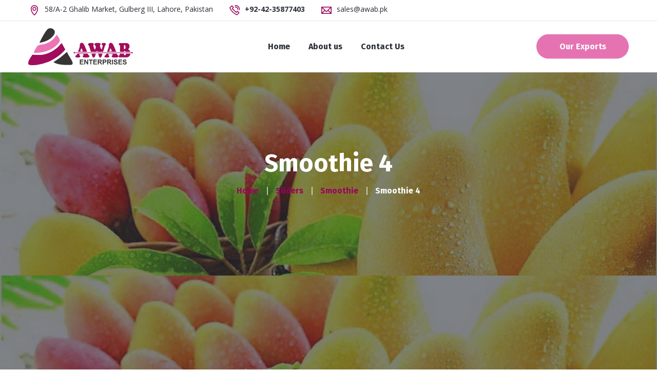

--- FILE ---
content_type: text/html; charset=UTF-8
request_url: https://awab.pk/?sliders=smoothie-4
body_size: 11035
content:
<!DOCTYPE html>
<html lang="en-US">
<head>
	<meta charset="UTF-8">
	<meta name="viewport" content="width=device-width">
	<meta name="format-detection" content="telephone=no">
	<link rel="profile" href="//gmpg.org/xfn/11">
	<link rel="pingback" href="https://awab.pk/xmlrpc.php">
	<title>Smoothie 4 &#8211; Awab Enterprises</title>
<meta name='robots' content='max-image-preview:large' />
<link rel='dns-prefetch' href='//fonts.googleapis.com' />
<link rel="alternate" type="application/rss+xml" title="Awab Enterprises &raquo; Feed" href="https://awab.pk/feed/" />
<link rel="alternate" type="application/rss+xml" title="Awab Enterprises &raquo; Comments Feed" href="https://awab.pk/comments/feed/" />
<link rel="alternate" type="text/calendar" title="Awab Enterprises &raquo; iCal Feed" href="https://awab.pk/events/?ical=1" />
<script type="text/javascript">
window._wpemojiSettings = {"baseUrl":"https:\/\/s.w.org\/images\/core\/emoji\/14.0.0\/72x72\/","ext":".png","svgUrl":"https:\/\/s.w.org\/images\/core\/emoji\/14.0.0\/svg\/","svgExt":".svg","source":{"concatemoji":"https:\/\/awab.pk\/wp-includes\/js\/wp-emoji-release.min.js?ver=6.1.9"}};
/*! This file is auto-generated */
!function(e,a,t){var n,r,o,i=a.createElement("canvas"),p=i.getContext&&i.getContext("2d");function s(e,t){var a=String.fromCharCode,e=(p.clearRect(0,0,i.width,i.height),p.fillText(a.apply(this,e),0,0),i.toDataURL());return p.clearRect(0,0,i.width,i.height),p.fillText(a.apply(this,t),0,0),e===i.toDataURL()}function c(e){var t=a.createElement("script");t.src=e,t.defer=t.type="text/javascript",a.getElementsByTagName("head")[0].appendChild(t)}for(o=Array("flag","emoji"),t.supports={everything:!0,everythingExceptFlag:!0},r=0;r<o.length;r++)t.supports[o[r]]=function(e){if(p&&p.fillText)switch(p.textBaseline="top",p.font="600 32px Arial",e){case"flag":return s([127987,65039,8205,9895,65039],[127987,65039,8203,9895,65039])?!1:!s([55356,56826,55356,56819],[55356,56826,8203,55356,56819])&&!s([55356,57332,56128,56423,56128,56418,56128,56421,56128,56430,56128,56423,56128,56447],[55356,57332,8203,56128,56423,8203,56128,56418,8203,56128,56421,8203,56128,56430,8203,56128,56423,8203,56128,56447]);case"emoji":return!s([129777,127995,8205,129778,127999],[129777,127995,8203,129778,127999])}return!1}(o[r]),t.supports.everything=t.supports.everything&&t.supports[o[r]],"flag"!==o[r]&&(t.supports.everythingExceptFlag=t.supports.everythingExceptFlag&&t.supports[o[r]]);t.supports.everythingExceptFlag=t.supports.everythingExceptFlag&&!t.supports.flag,t.DOMReady=!1,t.readyCallback=function(){t.DOMReady=!0},t.supports.everything||(n=function(){t.readyCallback()},a.addEventListener?(a.addEventListener("DOMContentLoaded",n,!1),e.addEventListener("load",n,!1)):(e.attachEvent("onload",n),a.attachEvent("onreadystatechange",function(){"complete"===a.readyState&&t.readyCallback()})),(e=t.source||{}).concatemoji?c(e.concatemoji):e.wpemoji&&e.twemoji&&(c(e.twemoji),c(e.wpemoji)))}(window,document,window._wpemojiSettings);
</script>
<style type="text/css">
img.wp-smiley,
img.emoji {
	display: inline !important;
	border: none !important;
	box-shadow: none !important;
	height: 1em !important;
	width: 1em !important;
	margin: 0 0.07em !important;
	vertical-align: -0.1em !important;
	background: none !important;
	padding: 0 !important;
}
</style>
	<link rel='stylesheet' id='wp-block-library-css' href='https://awab.pk/wp-includes/css/dist/block-library/style.min.css?ver=6.1.9' type='text/css' media='all' />
<style id='wp-block-library-theme-inline-css' type='text/css'>
.wp-block-audio figcaption{color:#555;font-size:13px;text-align:center}.is-dark-theme .wp-block-audio figcaption{color:hsla(0,0%,100%,.65)}.wp-block-audio{margin:0 0 1em}.wp-block-code{border:1px solid #ccc;border-radius:4px;font-family:Menlo,Consolas,monaco,monospace;padding:.8em 1em}.wp-block-embed figcaption{color:#555;font-size:13px;text-align:center}.is-dark-theme .wp-block-embed figcaption{color:hsla(0,0%,100%,.65)}.wp-block-embed{margin:0 0 1em}.blocks-gallery-caption{color:#555;font-size:13px;text-align:center}.is-dark-theme .blocks-gallery-caption{color:hsla(0,0%,100%,.65)}.wp-block-image figcaption{color:#555;font-size:13px;text-align:center}.is-dark-theme .wp-block-image figcaption{color:hsla(0,0%,100%,.65)}.wp-block-image{margin:0 0 1em}.wp-block-pullquote{border-top:4px solid;border-bottom:4px solid;margin-bottom:1.75em;color:currentColor}.wp-block-pullquote__citation,.wp-block-pullquote cite,.wp-block-pullquote footer{color:currentColor;text-transform:uppercase;font-size:.8125em;font-style:normal}.wp-block-quote{border-left:.25em solid;margin:0 0 1.75em;padding-left:1em}.wp-block-quote cite,.wp-block-quote footer{color:currentColor;font-size:.8125em;position:relative;font-style:normal}.wp-block-quote.has-text-align-right{border-left:none;border-right:.25em solid;padding-left:0;padding-right:1em}.wp-block-quote.has-text-align-center{border:none;padding-left:0}.wp-block-quote.is-large,.wp-block-quote.is-style-large,.wp-block-quote.is-style-plain{border:none}.wp-block-search .wp-block-search__label{font-weight:700}.wp-block-search__button{border:1px solid #ccc;padding:.375em .625em}:where(.wp-block-group.has-background){padding:1.25em 2.375em}.wp-block-separator.has-css-opacity{opacity:.4}.wp-block-separator{border:none;border-bottom:2px solid;margin-left:auto;margin-right:auto}.wp-block-separator.has-alpha-channel-opacity{opacity:1}.wp-block-separator:not(.is-style-wide):not(.is-style-dots){width:100px}.wp-block-separator.has-background:not(.is-style-dots){border-bottom:none;height:1px}.wp-block-separator.has-background:not(.is-style-wide):not(.is-style-dots){height:2px}.wp-block-table{margin:"0 0 1em 0"}.wp-block-table thead{border-bottom:3px solid}.wp-block-table tfoot{border-top:3px solid}.wp-block-table td,.wp-block-table th{word-break:normal}.wp-block-table figcaption{color:#555;font-size:13px;text-align:center}.is-dark-theme .wp-block-table figcaption{color:hsla(0,0%,100%,.65)}.wp-block-video figcaption{color:#555;font-size:13px;text-align:center}.is-dark-theme .wp-block-video figcaption{color:hsla(0,0%,100%,.65)}.wp-block-video{margin:0 0 1em}.wp-block-template-part.has-background{padding:1.25em 2.375em;margin-top:0;margin-bottom:0}
</style>
<link rel='stylesheet' id='wc-blocks-vendors-style-css' href='https://awab.pk/wp-content/plugins/woocommerce/packages/woocommerce-blocks/build/wc-blocks-vendors-style.css?ver=8.9.2' type='text/css' media='all' />
<link rel='stylesheet' id='wc-blocks-style-css' href='https://awab.pk/wp-content/plugins/woocommerce/packages/woocommerce-blocks/build/wc-blocks-style.css?ver=8.9.2' type='text/css' media='all' />
<link rel='stylesheet' id='mpp_gutenberg-css' href='https://awab.pk/wp-content/plugins/metronet-profile-picture/dist/blocks.style.build.css?ver=2.6.0' type='text/css' media='all' />
<link rel='stylesheet' id='classic-theme-styles-css' href='https://awab.pk/wp-includes/css/classic-themes.min.css?ver=1' type='text/css' media='all' />
<style id='global-styles-inline-css' type='text/css'>
body{--wp--preset--color--black: #292D35;--wp--preset--color--cyan-bluish-gray: #abb8c3;--wp--preset--color--white: #ffffff;--wp--preset--color--pale-pink: #f78da7;--wp--preset--color--vivid-red: #cf2e2e;--wp--preset--color--luminous-vivid-orange: #ff6900;--wp--preset--color--luminous-vivid-amber: #fcb900;--wp--preset--color--light-green-cyan: #7bdcb5;--wp--preset--color--vivid-green-cyan: #00d084;--wp--preset--color--pale-cyan-blue: #8ed1fc;--wp--preset--color--vivid-cyan-blue: #0693e3;--wp--preset--color--vivid-purple: #9b51e0;--wp--preset--color--main-theme: #8EC038;--wp--preset--color--gray: #F3F5ED;--wp--preset--color--red: #DA2424;--wp--preset--gradient--vivid-cyan-blue-to-vivid-purple: linear-gradient(135deg,rgba(6,147,227,1) 0%,rgb(155,81,224) 100%);--wp--preset--gradient--light-green-cyan-to-vivid-green-cyan: linear-gradient(135deg,rgb(122,220,180) 0%,rgb(0,208,130) 100%);--wp--preset--gradient--luminous-vivid-amber-to-luminous-vivid-orange: linear-gradient(135deg,rgba(252,185,0,1) 0%,rgba(255,105,0,1) 100%);--wp--preset--gradient--luminous-vivid-orange-to-vivid-red: linear-gradient(135deg,rgba(255,105,0,1) 0%,rgb(207,46,46) 100%);--wp--preset--gradient--very-light-gray-to-cyan-bluish-gray: linear-gradient(135deg,rgb(238,238,238) 0%,rgb(169,184,195) 100%);--wp--preset--gradient--cool-to-warm-spectrum: linear-gradient(135deg,rgb(74,234,220) 0%,rgb(151,120,209) 20%,rgb(207,42,186) 40%,rgb(238,44,130) 60%,rgb(251,105,98) 80%,rgb(254,248,76) 100%);--wp--preset--gradient--blush-light-purple: linear-gradient(135deg,rgb(255,206,236) 0%,rgb(152,150,240) 100%);--wp--preset--gradient--blush-bordeaux: linear-gradient(135deg,rgb(254,205,165) 0%,rgb(254,45,45) 50%,rgb(107,0,62) 100%);--wp--preset--gradient--luminous-dusk: linear-gradient(135deg,rgb(255,203,112) 0%,rgb(199,81,192) 50%,rgb(65,88,208) 100%);--wp--preset--gradient--pale-ocean: linear-gradient(135deg,rgb(255,245,203) 0%,rgb(182,227,212) 50%,rgb(51,167,181) 100%);--wp--preset--gradient--electric-grass: linear-gradient(135deg,rgb(202,248,128) 0%,rgb(113,206,126) 100%);--wp--preset--gradient--midnight: linear-gradient(135deg,rgb(2,3,129) 0%,rgb(40,116,252) 100%);--wp--preset--duotone--dark-grayscale: url('#wp-duotone-dark-grayscale');--wp--preset--duotone--grayscale: url('#wp-duotone-grayscale');--wp--preset--duotone--purple-yellow: url('#wp-duotone-purple-yellow');--wp--preset--duotone--blue-red: url('#wp-duotone-blue-red');--wp--preset--duotone--midnight: url('#wp-duotone-midnight');--wp--preset--duotone--magenta-yellow: url('#wp-duotone-magenta-yellow');--wp--preset--duotone--purple-green: url('#wp-duotone-purple-green');--wp--preset--duotone--blue-orange: url('#wp-duotone-blue-orange');--wp--preset--font-size--small: 14px;--wp--preset--font-size--medium: 20px;--wp--preset--font-size--large: 24px;--wp--preset--font-size--x-large: 42px;--wp--preset--font-size--regular: 16px;--wp--preset--spacing--20: 0.44rem;--wp--preset--spacing--30: 0.67rem;--wp--preset--spacing--40: 1rem;--wp--preset--spacing--50: 1.5rem;--wp--preset--spacing--60: 2.25rem;--wp--preset--spacing--70: 3.38rem;--wp--preset--spacing--80: 5.06rem;}:where(.is-layout-flex){gap: 0.5em;}body .is-layout-flow > .alignleft{float: left;margin-inline-start: 0;margin-inline-end: 2em;}body .is-layout-flow > .alignright{float: right;margin-inline-start: 2em;margin-inline-end: 0;}body .is-layout-flow > .aligncenter{margin-left: auto !important;margin-right: auto !important;}body .is-layout-constrained > .alignleft{float: left;margin-inline-start: 0;margin-inline-end: 2em;}body .is-layout-constrained > .alignright{float: right;margin-inline-start: 2em;margin-inline-end: 0;}body .is-layout-constrained > .aligncenter{margin-left: auto !important;margin-right: auto !important;}body .is-layout-constrained > :where(:not(.alignleft):not(.alignright):not(.alignfull)){max-width: var(--wp--style--global--content-size);margin-left: auto !important;margin-right: auto !important;}body .is-layout-constrained > .alignwide{max-width: var(--wp--style--global--wide-size);}body .is-layout-flex{display: flex;}body .is-layout-flex{flex-wrap: wrap;align-items: center;}body .is-layout-flex > *{margin: 0;}:where(.wp-block-columns.is-layout-flex){gap: 2em;}.has-black-color{color: var(--wp--preset--color--black) !important;}.has-cyan-bluish-gray-color{color: var(--wp--preset--color--cyan-bluish-gray) !important;}.has-white-color{color: var(--wp--preset--color--white) !important;}.has-pale-pink-color{color: var(--wp--preset--color--pale-pink) !important;}.has-vivid-red-color{color: var(--wp--preset--color--vivid-red) !important;}.has-luminous-vivid-orange-color{color: var(--wp--preset--color--luminous-vivid-orange) !important;}.has-luminous-vivid-amber-color{color: var(--wp--preset--color--luminous-vivid-amber) !important;}.has-light-green-cyan-color{color: var(--wp--preset--color--light-green-cyan) !important;}.has-vivid-green-cyan-color{color: var(--wp--preset--color--vivid-green-cyan) !important;}.has-pale-cyan-blue-color{color: var(--wp--preset--color--pale-cyan-blue) !important;}.has-vivid-cyan-blue-color{color: var(--wp--preset--color--vivid-cyan-blue) !important;}.has-vivid-purple-color{color: var(--wp--preset--color--vivid-purple) !important;}.has-black-background-color{background-color: var(--wp--preset--color--black) !important;}.has-cyan-bluish-gray-background-color{background-color: var(--wp--preset--color--cyan-bluish-gray) !important;}.has-white-background-color{background-color: var(--wp--preset--color--white) !important;}.has-pale-pink-background-color{background-color: var(--wp--preset--color--pale-pink) !important;}.has-vivid-red-background-color{background-color: var(--wp--preset--color--vivid-red) !important;}.has-luminous-vivid-orange-background-color{background-color: var(--wp--preset--color--luminous-vivid-orange) !important;}.has-luminous-vivid-amber-background-color{background-color: var(--wp--preset--color--luminous-vivid-amber) !important;}.has-light-green-cyan-background-color{background-color: var(--wp--preset--color--light-green-cyan) !important;}.has-vivid-green-cyan-background-color{background-color: var(--wp--preset--color--vivid-green-cyan) !important;}.has-pale-cyan-blue-background-color{background-color: var(--wp--preset--color--pale-cyan-blue) !important;}.has-vivid-cyan-blue-background-color{background-color: var(--wp--preset--color--vivid-cyan-blue) !important;}.has-vivid-purple-background-color{background-color: var(--wp--preset--color--vivid-purple) !important;}.has-black-border-color{border-color: var(--wp--preset--color--black) !important;}.has-cyan-bluish-gray-border-color{border-color: var(--wp--preset--color--cyan-bluish-gray) !important;}.has-white-border-color{border-color: var(--wp--preset--color--white) !important;}.has-pale-pink-border-color{border-color: var(--wp--preset--color--pale-pink) !important;}.has-vivid-red-border-color{border-color: var(--wp--preset--color--vivid-red) !important;}.has-luminous-vivid-orange-border-color{border-color: var(--wp--preset--color--luminous-vivid-orange) !important;}.has-luminous-vivid-amber-border-color{border-color: var(--wp--preset--color--luminous-vivid-amber) !important;}.has-light-green-cyan-border-color{border-color: var(--wp--preset--color--light-green-cyan) !important;}.has-vivid-green-cyan-border-color{border-color: var(--wp--preset--color--vivid-green-cyan) !important;}.has-pale-cyan-blue-border-color{border-color: var(--wp--preset--color--pale-cyan-blue) !important;}.has-vivid-cyan-blue-border-color{border-color: var(--wp--preset--color--vivid-cyan-blue) !important;}.has-vivid-purple-border-color{border-color: var(--wp--preset--color--vivid-purple) !important;}.has-vivid-cyan-blue-to-vivid-purple-gradient-background{background: var(--wp--preset--gradient--vivid-cyan-blue-to-vivid-purple) !important;}.has-light-green-cyan-to-vivid-green-cyan-gradient-background{background: var(--wp--preset--gradient--light-green-cyan-to-vivid-green-cyan) !important;}.has-luminous-vivid-amber-to-luminous-vivid-orange-gradient-background{background: var(--wp--preset--gradient--luminous-vivid-amber-to-luminous-vivid-orange) !important;}.has-luminous-vivid-orange-to-vivid-red-gradient-background{background: var(--wp--preset--gradient--luminous-vivid-orange-to-vivid-red) !important;}.has-very-light-gray-to-cyan-bluish-gray-gradient-background{background: var(--wp--preset--gradient--very-light-gray-to-cyan-bluish-gray) !important;}.has-cool-to-warm-spectrum-gradient-background{background: var(--wp--preset--gradient--cool-to-warm-spectrum) !important;}.has-blush-light-purple-gradient-background{background: var(--wp--preset--gradient--blush-light-purple) !important;}.has-blush-bordeaux-gradient-background{background: var(--wp--preset--gradient--blush-bordeaux) !important;}.has-luminous-dusk-gradient-background{background: var(--wp--preset--gradient--luminous-dusk) !important;}.has-pale-ocean-gradient-background{background: var(--wp--preset--gradient--pale-ocean) !important;}.has-electric-grass-gradient-background{background: var(--wp--preset--gradient--electric-grass) !important;}.has-midnight-gradient-background{background: var(--wp--preset--gradient--midnight) !important;}.has-small-font-size{font-size: var(--wp--preset--font-size--small) !important;}.has-medium-font-size{font-size: var(--wp--preset--font-size--medium) !important;}.has-large-font-size{font-size: var(--wp--preset--font-size--large) !important;}.has-x-large-font-size{font-size: var(--wp--preset--font-size--x-large) !important;}
.wp-block-navigation a:where(:not(.wp-element-button)){color: inherit;}
:where(.wp-block-columns.is-layout-flex){gap: 2em;}
.wp-block-pullquote{font-size: 1.5em;line-height: 1.6;}
</style>
<link rel='stylesheet' id='contact-form-7-css' href='https://awab.pk/wp-content/plugins/contact-form-7/includes/css/styles.css?ver=5.7.2' type='text/css' media='all' />
<link rel='stylesheet' id='dashicons-css' href='https://awab.pk/wp-includes/css/dashicons.min.css?ver=6.1.9' type='text/css' media='all' />
<link rel='stylesheet' id='post-views-counter-frontend-css' href='https://awab.pk/wp-content/plugins/post-views-counter/css/frontend.min.css?ver=1.3.12' type='text/css' media='all' />
<link rel='stylesheet' id='woocommerce-layout-css' href='https://awab.pk/wp-content/plugins/woocommerce/assets/css/woocommerce-layout.css?ver=7.2.2' type='text/css' media='all' />
<link rel='stylesheet' id='woocommerce-smallscreen-css' href='https://awab.pk/wp-content/plugins/woocommerce/assets/css/woocommerce-smallscreen.css?ver=7.2.2' type='text/css' media='only screen and (max-width: 768px)' />
<link rel='stylesheet' id='woocommerce-general-css' href='https://awab.pk/wp-content/plugins/woocommerce/assets/css/woocommerce.css?ver=7.2.2' type='text/css' media='all' />
<style id='woocommerce-inline-inline-css' type='text/css'>
.woocommerce form .form-row .required { visibility: visible; }
</style>
<link rel='stylesheet' id='bootstrap-css' href='https://awab.pk/wp-content/themes/fitmeal/assets/css/bootstrap-grid.css?ver=1.0' type='text/css' media='all' />
<link rel='stylesheet' id='fitmeal-plugins-css' href='https://awab.pk/wp-content/themes/fitmeal/assets/css/plugins.css?ver=1.2.6' type='text/css' media='all' />
<link rel='stylesheet' id='fitmeal-theme-style-css' href='https://awab.pk/wp-content/themes/fitmeal/style.css?ver=1.2.6' type='text/css' media='all' />
<style id='fitmeal-theme-style-inline-css' type='text/css'>
@font-face {
				font-family: 'fitmeal-fontello';
				  src: url('//awab.pk/wp-content/uploads/2018/02/ltx-fitmeal.eot?1.2.6');
				  src: url('//awab.pk/wp-content/uploads/2018/02/ltx-fitmeal.eot?1.2.6#iefix') format('embedded-opentype'),
				       url('//awab.pk/wp-content/uploads/2018/02/ltx-fitmeal.woff2?1.2.6') format('woff2'),
				       url('//awab.pk/wp-content/uploads/2018/02/ltx-fitmeal.woff?1.2.6') format('woff'),
				       url('//awab.pk/wp-content/uploads/2018/02/ltx-fitmeal.ttf?1.2.6') format('truetype'),
				       url('//awab.pk/wp-content/uploads/2018/02/ltx-fitmeal.svg?1.2.6#ltx-fitmeal') format('svg');
				  font-weight: normal;
				  font-style: normal;
				}
			:root {			  --black:  #292d35;			  --black-darker:  #000003;			  --black-text:  rgba(41,45,53,1);			  --black-light:  rgba(41,45,53,.7);			  --gray:   #e573b2;			  --gray-lighter:   rgba(229,115,178,.5);			  --white:  #FFFFFF;			  --white-text:  rgba(255,255,255,.75);			  --main:   #9b035a;			  --main-darker: #7d003c;			  --main-lighter:  rgba(155,3,90,.5);			  --second:   #e573b2;			  --red:   #da2424;--font-main: 'Open Sans';--font-headers: 'Fira Sans';--font-subheaders: 'Sacramento';			  			}				.page-header { background-image: url(//awab.pk/wp-content/uploads/2018/02/inner-page.jpg) !important; } .ltx-footer-wrapper { background-image: url(//awab.pk/wp-content/uploads/2019/10/footer-bg.png) !important; } #nav-wrapper.navbar-layout-transparent nav.navbar.dark { background-color: #292d35 !important; } nav.navbar .logo img { max-height: 72px !important; } 
</style>
<link rel='stylesheet' id='font-awesome-css' href='https://awab.pk/wp-content/plugins/unyson/framework/static/libs/font-awesome/css/font-awesome.min.css?ver=2.7.24' type='text/css' media='all' />
<link rel='stylesheet' id='js_composer_front-css' href='https://awab.pk/wp-content/plugins/js_composer/assets/css/js_composer.min.css?ver=6.10.0' type='text/css' media='all' />
<link rel='stylesheet' id='fw-option-type-icon-v2-pack-linecons-css' href='https://awab.pk/wp-content/plugins/unyson/framework/static/libs/linecons/css/linecons.css?ver=2.7.24' type='text/css' media='all' />
<link rel='stylesheet' id='fw-option-type-icon-v2-pack-font-awesome-css' href='https://awab.pk/wp-content/plugins/unyson/framework/static/libs/font-awesome/css/font-awesome.min.css?ver=2.7.24' type='text/css' media='all' />
<link rel='stylesheet' id='fw-option-type-icon-v2-pack-entypo-css' href='https://awab.pk/wp-content/plugins/unyson/framework/static/libs/entypo/css/entypo.css?ver=2.7.24' type='text/css' media='all' />
<link rel='stylesheet' id='fw-option-type-icon-v2-pack-linearicons-css' href='https://awab.pk/wp-content/plugins/unyson/framework/static/libs/lnr/css/lnr.css?ver=2.7.24' type='text/css' media='all' />
<link rel='stylesheet' id='fw-option-type-icon-v2-pack-typicons-css' href='https://awab.pk/wp-content/plugins/unyson/framework/static/libs/typcn/css/typcn.css?ver=2.7.24' type='text/css' media='all' />
<link rel='stylesheet' id='fw-option-type-icon-v2-pack-unycon-css' href='https://awab.pk/wp-content/plugins/unyson/framework/static/libs/unycon/unycon.css?ver=2.7.24' type='text/css' media='all' />
<link rel='stylesheet' id='magnific-popup-css' href='https://awab.pk/wp-content/themes/fitmeal/assets/css/magnific-popup.css?ver=1.1.0' type='text/css' media='all' />
<link rel='stylesheet' id='fitmeal-google-fonts-css' href='//fonts.googleapis.com/css?family=Open+Sans:400,400i,700%7CFira+Sans:400,700%7CSacramento:400&#038;subset=latin' type='text/css' media='all' />
<link rel='stylesheet' id='fitmeal-fontello-css' href='//awab.pk/wp-content/uploads/2018/02/ltx-fitmeal-codes.css?ver=1.2.6' type='text/css' media='all' />
<link rel='stylesheet' id='vc_font_awesome_5_shims-css' href='https://awab.pk/wp-content/plugins/js_composer/assets/lib/bower/font-awesome/css/v4-shims.min.css?ver=6.10.0' type='text/css' media='all' />
<link rel='stylesheet' id='vc_font_awesome_5-css' href='https://awab.pk/wp-content/plugins/js_composer/assets/lib/bower/font-awesome/css/all.min.css?ver=6.10.0' type='text/css' media='all' />
<script type='text/javascript' src='https://awab.pk/wp-includes/js/jquery/jquery.min.js?ver=3.6.1' id='jquery-core-js'></script>
<script type='text/javascript' src='https://awab.pk/wp-includes/js/jquery/jquery-migrate.min.js?ver=3.3.2' id='jquery-migrate-js'></script>
<script type='text/javascript' src='https://awab.pk/wp-content/plugins/woocommerce/assets/js/jquery-blockui/jquery.blockUI.min.js?ver=2.7.0-wc.7.2.2' id='jquery-blockui-js'></script>
<script type='text/javascript' id='wc-add-to-cart-js-extra'>
/* <![CDATA[ */
var wc_add_to_cart_params = {"ajax_url":"\/wp-admin\/admin-ajax.php","wc_ajax_url":"\/?wc-ajax=%%endpoint%%","i18n_view_cart":"View cart","cart_url":"https:\/\/awab.pk\/cart\/","is_cart":"","cart_redirect_after_add":"no"};
/* ]]> */
</script>
<script type='text/javascript' src='https://awab.pk/wp-content/plugins/woocommerce/assets/js/frontend/add-to-cart.min.js?ver=7.2.2' id='wc-add-to-cart-js'></script>
<script type='text/javascript' src='https://awab.pk/wp-content/plugins/js_composer/assets/js/vendors/woocommerce-add-to-cart.js?ver=6.10.0' id='vc_woocommerce-add-to-cart-js-js'></script>
<script type='text/javascript' src='https://awab.pk/wp-content/themes/fitmeal/assets/js/modernizr-2.6.2.min.js?ver=2.6.2' id='modernizr-js'></script>
<link rel="https://api.w.org/" href="https://awab.pk/wp-json/" /><link rel="EditURI" type="application/rsd+xml" title="RSD" href="https://awab.pk/xmlrpc.php?rsd" />
<link rel="wlwmanifest" type="application/wlwmanifest+xml" href="https://awab.pk/wp-includes/wlwmanifest.xml" />
<meta name="generator" content="WordPress 6.1.9" />
<meta name="generator" content="WooCommerce 7.2.2" />
<link rel="canonical" href="https://awab.pk/?sliders=smoothie-4" />
<link rel='shortlink' href='https://awab.pk/?p=11121' />
<link rel="alternate" type="application/json+oembed" href="https://awab.pk/wp-json/oembed/1.0/embed?url=https%3A%2F%2Fawab.pk%2F%3Fsliders%3Dsmoothie-4" />
<link rel="alternate" type="text/xml+oembed" href="https://awab.pk/wp-json/oembed/1.0/embed?url=https%3A%2F%2Fawab.pk%2F%3Fsliders%3Dsmoothie-4&#038;format=xml" />
<meta name="tec-api-version" content="v1"><meta name="tec-api-origin" content="https://awab.pk"><link rel="alternate" href="https://awab.pk/wp-json/tribe/events/v1/" />	<noscript><style>.woocommerce-product-gallery{ opacity: 1 !important; }</style></noscript>
	<meta name="generator" content="Powered by WPBakery Page Builder - drag and drop page builder for WordPress."/>
<link rel="icon" href="https://awab.pk/wp-content/uploads/2019/06/cropped-awab_favicon-32x32.png" sizes="32x32" />
<link rel="icon" href="https://awab.pk/wp-content/uploads/2019/06/cropped-awab_favicon-192x192.png" sizes="192x192" />
<link rel="apple-touch-icon" href="https://awab.pk/wp-content/uploads/2019/06/cropped-awab_favicon-180x180.png" />
<meta name="msapplication-TileImage" content="https://awab.pk/wp-content/uploads/2019/06/cropped-awab_favicon-270x270.png" />
		<style type="text/css" id="wp-custom-css">
			.div-sidebar{
	display: none;
}
.products-column-with-sidebar{
	width: 100%;
	left:0px !important;
}
.products li img {
	max-height: 200px!important
}
.header-h1 .ltx-navbar-icons{
	display: none !important;
}		</style>
		<noscript><style> .wpb_animate_when_almost_visible { opacity: 1; }</style></noscript></head>
<body class="sliders-template-default single single-sliders postid-11121 theme-fitmeal woocommerce-no-js tribe-no-js full-width singular paceloader-enabled no-sidebar wpb-js-composer js-comp-ver-6.10.0 vc_responsive">
<div id="ltx-preloader" data-loader="Loading..."></div><div class="ltx-content-wrapper  white">
	<div class="header-wrapper header-h1  hasBreadcrumbs wrapper-navbar-layout-white ltx-pageheader-">
	<div class="ltx-topbar-block hidden-ms hidden-xs hidden-sm ltx-topbar-before-white"><div class="container"><section class="wpb-content-wrapper"><div class="vc_row wpb_row vc_row-fluid"><div class="wpb_column vc_column_container vc_col-sm-12 vc_col-lg-8 vc_col-md-12"><div class="vc_column-inner"><div class="wpb_wrapper"><ul class="ltx-block-icon  icons-count-3 align-left ltx-icon-color-main ltx-icon-size-default ltx-header-color-default ltx-icon-type-transparent ltx-bg-color-transparent layout-inline ltx-icon-h-right "  id="like_sc_block_icon_1940537611"><li ><div   class=""><a href="#" class="ltx-icon icon-location  bg-transparent"></a></a><a href="#" class="block-right"> <h6 class="header"> 58/A-2 Ghalib Market, Gulberg III, Lahore, Pakistan </h6> </a></div></li><li ><div   class=""><a href="tel:+92-42-35877404" class="ltx-icon icon-phone-call  bg-transparent"></a></a><a href="tel:+92-42-35877404" class="block-right"> <h6 class="header"> <span> +92-42-35877403 </span> </h6> </a></div></li><li ><div   class=""><span class="ltx-icon icon-mail  bg-transparent"></span><div class="block-right"> <h6 class="header">  sales@awab.pk </h6> </div></div></li></ul></div></div></div><div class="wpb_column vc_column_container vc_col-sm-12 vc_col-lg-4 vc_hidden-md vc_hidden-sm vc_hidden-xs"><div class="vc_column-inner"><div class="wpb_wrapper">
	<div class="wpb_raw_code wpb_content_element wpb_raw_html" >
		<div class="wpb_wrapper">
			<div class="ltx-navbar-icons"><ul>
					<li class="ltx-fa-icon ltx-nav-search   hidden-sm hidden-ms hidden-xs">
						<div class="top-search" data-base-href="https://awab.pk/">
							<a href="#"  id="top-search-ico"  class="top-search-ico icon icon-search" aria-hidden="true"></a>
							<a href="#" class="top-search-ico-close " aria-hidden="true">&times;</a>
							<input placeholder="Search" value="" type="text">
						</div>
					</li>
						<li class="ltx-fa-icon ltx-nav-profile menu-item-has-children  hidden-sm hidden-ms hidden-xs">
							<a href="https://awab.pk/my-account/"><span class="fa icon icon-user"></span>
							 </a></li>
						<li class="ltx-fa-icon ltx-nav-cart  hidden-sm hidden-ms hidden-xs">
							<div class="cart-navbar">
								<a href="https://awab.pk/cart/" class="ltx-cart cart shop_table" title="View your shopping cart"><span class="cart-contents header-cart-count count">0</span><i class="fa icon icon-shopping-bag" aria-hidden="true"></i>
								</a>
							</div>
						</li></ul></div>
		</div>
	</div>
</div></div></div></div>
</section></div></div><div id="nav-wrapper" class="navbar-layout-white">
	<nav class="navbar" data-spy="affix" data-offset-top="0">
		<div class="container">
							
			<div class="navbar-logo ">	
				<a class="logo" href="https://awab.pk/"><img src="//awab.pk/wp-content/uploads/2019/06/awab_2x1-1.svg" alt="Awab Enterprises" srcset="//awab.pk/wp-content/uploads/2019/06/awab_2x1-1.svg 1x,//awab.pk/wp-content/uploads/2019/06/awab_2x1.svg 2x"></a>			</div>	
								
			<div id="navbar" class="navbar-collapse collapse" data-mobile-screen-width="1200">
				<div class="toggle-wrap">
					<a class="logo" href="https://awab.pk/"><img src="//awab.pk/wp-content/uploads/2019/06/awab_2x1-1.svg" alt="Awab Enterprises" srcset="//awab.pk/wp-content/uploads/2019/06/awab_2x1-1.svg 1x,//awab.pk/wp-content/uploads/2019/06/awab_2x1-1.svg 2x"></a>						
					<button type="button" class="navbar-toggle collapsed">
						<span class="close">&times;</span>
					</button>							
					<div class="clearfix"></div>
				</div>
				<ul id="menu-main-menu" class="nav navbar-nav"><li id="menu-item-8571" class="menu-item menu-item-type-custom menu-item-object-custom menu-item-home menu-item-8571"><a href="https://awab.pk/" ><span>Home</span></a></li>
<li id="menu-item-3557" class="menu-item menu-item-type-custom menu-item-object-custom menu-item-3557"><a href="https://awab.pk/about-us" ><span>About us</span></a></li>
<li id="menu-item-46" class="menu-item menu-item-type-post_type menu-item-object-page menu-item-46"><a href="https://awab.pk/contacts/" ><span>Contact Us</span></a></li>
<li id="menu-item-10317" class="ltx-menu-button menu-item menu-item-type-custom menu-item-object-custom menu-item-10317"><a href="#" ><span>Our Exports</span></a></li>
</ul>				<div class="mobile-controls">
				</div>				
			</div>
			<div class="navbar-controls">	
				<button type="button" class="navbar-toggle collapsed">
					<span class="icon-bar top-bar"></span>
					<span class="icon-bar middle-bar"></span>
					<span class="icon-bar bottom-bar"></span>
				</button>			
			</div>	
		</div>
	</nav>
</div>
		<header class="page-header">
					    <div class="container">
		    	<span class="ltx-before"></span>
		    	<h1 class="header ltx-check-scroll ltx-glitch" data-text="Smoothie 4">Smoothie 4</h1><ul class="breadcrumbs" typeof="BreadcrumbList" vocab="https://schema.org/"><!-- Breadcrumb NavXT 7.1.0 -->
<li class="home"><span property="itemListElement" typeof="ListItem"><a property="item" typeof="WebPage" title="Go to Home." href="https://awab.pk" class="home"><span property="name">Home</span></a><meta property="position" content="1"></span></li>
<li class="archive post-sliders-archive"><span property="itemListElement" typeof="ListItem"><a property="item" typeof="WebPage" title="Go to Sliders." href="https://awab.pk/?post_type=sliders" class="archive post-sliders-archive"><span property="name">Sliders</span></a><meta property="position" content="2"></span></li>
<li class="taxonomy sliders-category"><span property="itemListElement" typeof="ListItem"><a property="item" typeof="WebPage" title="Go to the Smoothie Category archives." href="https://awab.pk/sliders-category/smoothie/" class="taxonomy sliders-category"><span property="name">Smoothie</span></a><meta property="position" content="3"></span></li>
<li class="post post-sliders current-item"><span property="itemListElement" typeof="ListItem"><span property="name">Smoothie 4</span><meta property="position" content="4"></span></li>
</ul>	 
				<span class="ltx-after"></span>
				<div class="ltx-header-icon"></div>
			    		    </div>
		</header>
			</div>		<div class="container main-wrapper"></div><header class="page-header ltx-header-narrow-wrapper"><div class="container"><div class="ltx-narrow-header"><h1 class="header ltx-check-scroll ltx-glitch" data-text="Smoothie 4">Smoothie 4</h1><div class="ltx-post-headline"><a href="https://awab.pk/?sliders=smoothie-4" class="ltx-date"><span>October 13, 2019</span></a></div></div></div></header><div class="container main-wrapper"><div class="inner-page margin-post">
    <div class="row row-center">  
        <div class="col-xl-8 col-lg-10 col-md-12 col-xs-12">
            <section class="blog-post">
				<article id="post-11121" class="post-11121 sliders type-sliders status-publish has-post-thumbnail hentry sliders-category-smoothie">
	<div class="entry-content clearfix" id="entry-div">
	<div class="image"><img width="1920" height="900" src="https://awab.pk/wp-content/uploads/2018/02/smoothie_SLIDE_04.jpg" class="attachment-fitmeal-post size-fitmeal-post wp-post-image" alt="" decoding="async" srcset="https://awab.pk/wp-content/uploads/2018/02/smoothie_SLIDE_04.jpg 1920w, https://awab.pk/wp-content/uploads/2018/02/smoothie_SLIDE_04-300x141.jpg 300w, https://awab.pk/wp-content/uploads/2018/02/smoothie_SLIDE_04-768x360.jpg 768w, https://awab.pk/wp-content/uploads/2018/02/smoothie_SLIDE_04-1024x480.jpg 1024w, https://awab.pk/wp-content/uploads/2018/02/smoothie_SLIDE_04-1536x720.jpg 1536w, https://awab.pk/wp-content/uploads/2018/02/smoothie_SLIDE_04-360x169.jpg 360w, https://awab.pk/wp-content/uploads/2018/02/smoothie_SLIDE_04-600x281.jpg 600w, https://awab.pk/wp-content/uploads/2018/02/smoothie_SLIDE_04-800x375.jpg 800w, https://awab.pk/wp-content/uploads/2018/02/smoothie_SLIDE_04-550x258.jpg 550w" sizes="(max-width: 1920px) 100vw, 1920px" /></div>    <div class="ltx-description">
        <div class="text text-page">
			<section class="wpb-content-wrapper"><div class="vc_row wpb_row vc_row-fluid"><div class="wpb_column vc_column_container vc_col-sm-12"><div class="vc_column-inner"><div class="wpb_wrapper"><div class="es-resp">	<div class="visible-xl" style="height: 0px;"></div>	<div class="hidden-xl hidden-md hidden-sm hidden-ms hidden-xs" style="height: 0px;"></div>	<div class="visible-md" style="height: 0px;"></div>	<div class="visible-sm " style="height: 0px;"></div>	<div class="visible-ms" style="height: 0px;"></div>	<div class="visible-xs" style="height: 0px;"></div></div></div></div></div></div><div class="vc_row wpb_row vc_row-fluid vc_row-o-content-bottom vc_row-flex text-align-center"><div class="wpb_column vc_column_container vc_col-sm-12 vc_col-lg-12 vc_col-md-12"><div class="vc_column-inner"><div class="wpb_wrapper">
	<div  class="wpb_single_image wpb_content_element vc_align_center">
		
		<figure class="wpb_wrapper vc_figure">
			<div class="vc_single_image-wrapper   vc_box_border_grey"><img width="1156" height="332" src="https://awab.pk/wp-content/uploads/2018/02/smoothie_text_04.png" class="vc_single_image-img attachment-full" alt="" decoding="async" loading="lazy" title="smoothie_text_04" srcset="https://awab.pk/wp-content/uploads/2018/02/smoothie_text_04.png 1156w, https://awab.pk/wp-content/uploads/2018/02/smoothie_text_04-300x86.png 300w, https://awab.pk/wp-content/uploads/2018/02/smoothie_text_04-768x221.png 768w, https://awab.pk/wp-content/uploads/2018/02/smoothie_text_04-1024x294.png 1024w, https://awab.pk/wp-content/uploads/2018/02/smoothie_text_04-360x103.png 360w, https://awab.pk/wp-content/uploads/2018/02/smoothie_text_04-600x172.png 600w, https://awab.pk/wp-content/uploads/2018/02/smoothie_text_04-800x230.png 800w, https://awab.pk/wp-content/uploads/2018/02/smoothie_text_04-550x158.png 550w" sizes="(max-width: 1156px) 100vw, 1156px" /></div>
		</figure>
	</div>
<div class="es-resp">	<div class="visible-xl" style="height: 20px;"></div>	<div class="hidden-xl hidden-md hidden-sm hidden-ms hidden-xs" style="height: 20px;"></div>	<div class="visible-md" style="height: 20px;"></div>	<div class="visible-sm " style="height: 20px;"></div>	<div class="visible-ms" style="height: 20px;"></div>	<div class="visible-xs" style="height: 20px;"></div></div><div class="ltx-content-width col-align-center" id="like_sc_content_width_45995791" style="max-width: 1000px"><div class="ltx-wrapper">
	<div class="wpb_text_column wpb_content_element " >
		<div class="wpb_wrapper">
			<p>Duis eu commodo massa. Integer volutpat imperdiet libero vel laoreet. Sed euismod a ligula quis suscipit. Suspendisse potenti. Proin porta tristique urna, id commodo.</p>

		</div>
	</div>
</div></div><div class="es-resp">	<div class="visible-xl" style="height: 48px;"></div>	<div class="hidden-xl hidden-md hidden-sm hidden-ms hidden-xs" style="height: 48px;"></div>	<div class="visible-md" style="height: 48px;"></div>	<div class="visible-sm " style="height: 48px;"></div>	<div class="visible-ms" style="height: 48px;"></div>	<div class="visible-xs" style="height: 48px;"></div></div><div class="btn-wrap btn-wrap-inline">
	<a href=""  class="btn  btn-lg btn-second color-hover-white" id="like_sc_button_1647417303">Read more</a></div><div class="btn-wrap btn-wrap-inline">
	<a href=""  class="btn  btn-lg btn-main color-hover-default" id="like_sc_button_1034737009">Check menu</a></div></div></div></div></div><div class="vc_row wpb_row vc_row-fluid"><div class="wpb_column vc_column_container vc_col-sm-12"><div class="vc_column-inner"><div class="wpb_wrapper"><div class="es-resp">	<div class="visible-xl" style="height: 200px;"></div>	<div class="hidden-xl hidden-md hidden-sm hidden-ms hidden-xs" style="height: 200px;"></div>	<div class="visible-md" style="height: 200px;"></div>	<div class="visible-sm " style="height: 200px;"></div>	<div class="visible-ms" style="height: 150px;"></div>	<div class="visible-xs" style="height: 150px;"></div></div></div></div></div></div>
</section>			<div class="clear"></div>
        </div>
    </div>	    
    <div class="clearfix"></div>
        <div class="blog-info-post-bottom">
		<div class="tags-line"><div class="tags-line-left"></div><div class="tags-line-right"><span class="ltx-sharing-header"><span class="fa fa-share-alt"></span> <span class="header">Share</span></span><ul class="ltx-sharing"><li><a href="http://www.facebook.com/sharer.php?u=https://awab.pk/?sliders=smoothie-4"><span class="ltx-social-color fa fa-facebook"></span></a></li><li><a href="https://twitter.com/intent/tweet?link=https://awab.pk/?sliders=smoothie-4&#038;text=Smoothie%204"><span class="ltx-social-color fa fa-twitter"></span></a></li><li><a href="https://plus.google.com/share?url=https://awab.pk/?sliders=smoothie-4"><span class="ltx-social-color fa fa-google-plus"></span></a></li><li><a href="http://www.linkedin.com/shareArticle?mini=true&#038;url=https://awab.pk/?sliders=smoothie-4"><span class="ltx-social-color fa fa-linkedin"></span></a></li></ul></div></div>	
    </div>	
	        </div>
</article>
                    
            </section>
        </div>
	        </div>
</div>
        </div>
    </div>
    <div class="ltx-footer-wrapper">
		<section id="ltx-widgets-footer" class="ltx-fw" >
			<div class="container">
				<div class="row row-center-x">
	                	                    						<div class="col-lg-4 col-md-6 col-sm-12 col-ms-12   clearfix">    
							<div class="footer-widget-area">
								<div id="text-14" class="widget widget_text">			<div class="textwidget"><p><a class="logo" href="https://awab.pk/"><img src="//awab.pk/wp-content/uploads/2019/06/awab_2x1-1.svg" alt="Awab Enterprises" srcset="//awab.pk/wp-content/uploads/2019/06/awab_2x1-1.svg 1x,//awab.pk/wp-content/uploads/2019/06/awab_2x1-1.svg 2x"></a><br />
We offer a wide range of seasonal fresh produce at competitive prices all year round, ensuring customer satisfaction.</p>
</div>
		</div><div id="text-15" class="widget widget_text">			<div class="textwidget"></div>
		</div>							</div>
						</div>
							                	                    						<div class="col-lg-4 col-md-6 col-sm-12 col-ms-12 hidden-xs hidden-ms hidden-sm hidden-md clearfix">    
							<div class="footer-widget-area">
								<div id="ltx_navmenu-2" class="widget widget_ltx_navmenu"><h3 class="header-widget "><span class="widget-icon"></span>Explore<span class="last widget-icon"></span></h3><div class="menu-footer-menu-container"><ul id="menu-footer-menu" class="menu"><li id="menu-item-11179" class="menu-item menu-item-type-post_type menu-item-object-page menu-item-11179"><a href="https://awab.pk/homepage-food-delivery/" >Home</a></li>
<li id="menu-item-11353" class="menu-item menu-item-type-custom menu-item-object-custom menu-item-11353"><a href="https://awab.pk/about-us" >About Us</a></li>
<li id="menu-item-11181" class="menu-item menu-item-type-post_type menu-item-object-page menu-item-11181"><a href="https://awab.pk/contacts/" >Contact Us</a></li>
</ul></div></div>							</div>
						</div>
							                	                    						<div class="col-lg-4 col-md-6 col-sm-12 col-ms-12   clearfix">    
							<div class="footer-widget-area">
								<div id="ltx_icons-2" class="widget widget_ltx_icons"><h3 class="header-widget "><span class="widget-icon"></span>Contact info<span class="last widget-icon"></span></h3><ul class="social-icons-list">											<li><a href="#" ><span class="ltx-ic icon icon-location"></span><span class="txt"><strong> Our location: </strong><br />
<br />
58/A-2 Ghalib Market, Gulberg III, Lahore, Pakistan<br />
</span></a></li>
																<li><a href="tel:+92-42-35877404" ><span class="ltx-ic icon icon-phone-call"></span><span class="txt"><strong> Phones: </strong><br />
+92-42-35877403-7 (5 Lines)<br />
<br />
</span></a></li>
						</ul>
</div>							</div>
						</div>
							                	                    	                				</div>
			</div>
		</section>
	    		<footer class="copyright-block copyright-layout-">
			<div class="container">
	            <p>Awab Enterprises © All Rights Reserved - 2023</p>			</div>
		</footer>
		    </div>
<a href="#" class="ltx-go-top floating ltx-go-top-icon"><span class="go-top-icon-v2 typcn typcn-arrow-right-thick"></span><span class="txt">Go top</span></a>		<script>
		( function ( body ) {
			'use strict';
			body.className = body.className.replace( /\btribe-no-js\b/, 'tribe-js' );
		} )( document.body );
		</script>
		<script> /* <![CDATA[ */var tribe_l10n_datatables = {"aria":{"sort_ascending":": activate to sort column ascending","sort_descending":": activate to sort column descending"},"length_menu":"Show _MENU_ entries","empty_table":"No data available in table","info":"Showing _START_ to _END_ of _TOTAL_ entries","info_empty":"Showing 0 to 0 of 0 entries","info_filtered":"(filtered from _MAX_ total entries)","zero_records":"No matching records found","search":"Search:","all_selected_text":"All items on this page were selected. ","select_all_link":"Select all pages","clear_selection":"Clear Selection.","pagination":{"all":"All","next":"Next","previous":"Previous"},"select":{"rows":{"0":"","_":": Selected %d rows","1":": Selected 1 row"}},"datepicker":{"dayNames":["Sunday","Monday","Tuesday","Wednesday","Thursday","Friday","Saturday"],"dayNamesShort":["Sun","Mon","Tue","Wed","Thu","Fri","Sat"],"dayNamesMin":["S","M","T","W","T","F","S"],"monthNames":["January","February","March","April","May","June","July","August","September","October","November","December"],"monthNamesShort":["January","February","March","April","May","June","July","August","September","October","November","December"],"monthNamesMin":["Jan","Feb","Mar","Apr","May","Jun","Jul","Aug","Sep","Oct","Nov","Dec"],"nextText":"Next","prevText":"Prev","currentText":"Today","closeText":"Done","today":"Today","clear":"Clear"}};/* ]]> */ </script>	<script type="text/javascript">
		(function () {
			var c = document.body.className;
			c = c.replace(/woocommerce-no-js/, 'woocommerce-js');
			document.body.className = c;
		})();
	</script>
	<script type='text/javascript' src='https://awab.pk/wp-content/plugins/metronet-profile-picture/js/mpp-frontend.js?ver=2.6.0' id='mpp_gutenberg_tabs-js'></script>
<script type='text/javascript' src='https://awab.pk/wp-content/plugins/contact-form-7/includes/swv/js/index.js?ver=5.7.2' id='swv-js'></script>
<script type='text/javascript' id='contact-form-7-js-extra'>
/* <![CDATA[ */
var wpcf7 = {"api":{"root":"https:\/\/awab.pk\/wp-json\/","namespace":"contact-form-7\/v1"}};
/* ]]> */
</script>
<script type='text/javascript' src='https://awab.pk/wp-content/plugins/contact-form-7/includes/js/index.js?ver=5.7.2' id='contact-form-7-js'></script>
<script type='text/javascript' src='https://awab.pk/wp-content/plugins/woocommerce/assets/js/js-cookie/js.cookie.min.js?ver=2.1.4-wc.7.2.2' id='js-cookie-js'></script>
<script type='text/javascript' id='woocommerce-js-extra'>
/* <![CDATA[ */
var woocommerce_params = {"ajax_url":"\/wp-admin\/admin-ajax.php","wc_ajax_url":"\/?wc-ajax=%%endpoint%%"};
/* ]]> */
</script>
<script type='text/javascript' src='https://awab.pk/wp-content/plugins/woocommerce/assets/js/frontend/woocommerce.min.js?ver=7.2.2' id='woocommerce-js'></script>
<script type='text/javascript' id='wc-cart-fragments-js-extra'>
/* <![CDATA[ */
var wc_cart_fragments_params = {"ajax_url":"\/wp-admin\/admin-ajax.php","wc_ajax_url":"\/?wc-ajax=%%endpoint%%","cart_hash_key":"wc_cart_hash_587db81fea4f12d93a2fd32b3baab86f","fragment_name":"wc_fragments_587db81fea4f12d93a2fd32b3baab86f","request_timeout":"5000"};
/* ]]> */
</script>
<script type='text/javascript' src='https://awab.pk/wp-content/plugins/woocommerce/assets/js/frontend/cart-fragments.min.js?ver=7.2.2' id='wc-cart-fragments-js'></script>
<script type='text/javascript' src='https://awab.pk/wp-includes/js/imagesloaded.min.js?ver=4.1.4' id='imagesloaded-js'></script>
<script type='text/javascript' src='https://awab.pk/wp-includes/js/masonry.min.js?ver=4.2.2' id='masonry-js'></script>
<script type='text/javascript' src='https://awab.pk/wp-includes/js/jquery/jquery.masonry.min.js?ver=3.1.2b' id='jquery-masonry-js'></script>
<script type='text/javascript' src='https://awab.pk/wp-content/themes/fitmeal/assets/js/jquery.matchHeight.js?ver=6.1.9' id='matchheight-js'></script>
<script type='text/javascript' src='https://awab.pk/wp-content/themes/fitmeal/assets/js/jquery.nicescroll.js?ver=3.7.6.0' id='nicescroll-js'></script>
<script type='text/javascript' src='https://awab.pk/wp-content/themes/fitmeal/assets/js/bootstrap.min.js?ver=4.1.3' id='bootstrap-js'></script>
<script type='text/javascript' src='https://awab.pk/wp-content/themes/fitmeal/assets/js/swiper.js?ver=5.3.6' id='swiper-js'></script>
<script type='text/javascript' src='https://awab.pk/wp-content/themes/fitmeal/assets/js/scrollreveal.js?ver=3.3.4' id='scrollreveal-js'></script>
<script type='text/javascript' src='https://awab.pk/wp-content/themes/fitmeal/assets/js/waypoint.js?ver=1.6.2' id='waypoint-js'></script>
<script type='text/javascript' src='https://awab.pk/wp-content/themes/fitmeal/assets/js/parallax.min.js?ver=1.1.3' id='parallax-js'></script>
<script type='text/javascript' src='https://awab.pk/wp-content/themes/fitmeal/assets/js/scripts.js?ver=1.2.6' id='fitmeal-scripts-js'></script>
<script type='text/javascript' src='https://awab.pk/wp-content/themes/fitmeal/assets/js/map-style.js?ver=1.0.0' id='fitmeal-map-style-js'></script>
<script type='text/javascript' src='https://awab.pk/wp-content/themes/fitmeal/assets/js/jquery.magnific-popup.js?ver=1.1.0' id='magnific-popup-js'></script>
<script type='text/javascript' src='https://awab.pk/wp-content/themes/fitmeal/assets/js/pace.js?ver=6.1.9' id='pace-js'></script>
<script type='text/javascript' src='https://awab.pk/wp-content/plugins/js_composer/assets/js/dist/js_composer_front.min.js?ver=6.10.0' id='wpb_composer_front_js-js'></script>
</body>
</html>


--- FILE ---
content_type: text/css
request_url: https://awab.pk/wp-content/uploads/2018/02/ltx-fitmeal-codes.css?ver=1.2.6
body_size: 440
content:

.icon-emo_02:before { content: '\e800'; } /* '' */
.icon-mobile-payment:before { content: '\e801'; } /* '' */
.icon-calories:before { content: '\e802'; } /* '' */
.icon-mail-1:before { content: '\e803'; } /* '' */
.icon-menu:before { content: '\e804'; } /* '' */
.icon-right-arrow:before { content: '\e805'; } /* '' */
.icon-search:before { content: '\e806'; } /* '' */
.icon-share:before { content: '\e807'; } /* '' */
.icon-natural:before { content: '\e808'; } /* '' */
.icon-favorites:before { content: '\e809'; } /* '' */
.icon-phone-call:before { content: '\e80a'; } /* '' */
.icon-check:before { content: '\e80b'; } /* '' */
.icon-clock:before { content: '\e80c'; } /* '' */
.icon-close:before { content: '\e80d'; } /* '' */
.icon-comments:before { content: '\e80e'; } /* '' */
.icon-date_02:before { content: '\e80f'; } /* '' */
.icon-emo_01:before { content: '\e810'; } /* '' */
.icon-no_frying:before { content: '\e812'; } /* '' */
.icon-pack:before { content: '\e813'; } /* '' */
.icon-differ:before { content: '\e814'; } /* '' */
.icon-layers:before { content: '\e815'; } /* '' */
.icon-responsive:before { content: '\e816'; } /* '' */
.icon-settings:before { content: '\e817'; } /* '' */
.icon-shopping-bag-1:before { content: '\e818'; } /* '' */
.icon-chat:before { content: '\e819'; } /* '' */
.icon-quote_soft:before { content: '\e81a'; } /* '' */
.icon-shopping-bag:before { content: '\e81b'; } /* '' */
.icon-location:before { content: '\e81d'; } /* '' */
.icon-user:before { content: '\e81e'; } /* '' */
.icon-scooter:before { content: '\e821'; } /* '' */
.icon-mail:before { content: '\e822'; } /* '' */
.icon-youtube:before { content: '\e823'; } /* '' */
.icon-timetable:before { content: '\e824'; } /* '' */
.icon-calendar-2:before { content: '\e826'; } /* '' */
.icon-dumbell:before { content: '\e827'; } /* '' */
.icon-jogging:before { content: '\e828'; } /* '' */
.icon-support:before { content: '\e829'; } /* '' */
.icon-waist:before { content: '\e82a'; } /* '' */
.icon-apple:before { content: '\e82b'; } /* '' */
.icon-care:before { content: '\e82c'; } /* '' */

--- FILE ---
content_type: application/x-javascript
request_url: https://awab.pk/wp-content/themes/fitmeal/assets/js/scripts.js?ver=1.2.6
body_size: 9182
content:
"use strict";

jQuery(document).on('ready', function() { 
	
	initSwiperSliders();
	initSwiper();
	initEvents();
	initStyles();
	initMap();
	initCollapseMenu();	
	checkCountUp();	
	initScrollReveal();
	initCountDown();
	initPortfolio();
	initTracks();
});

jQuery(window).on('scroll', function (event) {

	checkNavbar();
	checkGoTop();
	checkScrollAnimation();
}).scroll();

jQuery(window).on('load', function(){

	initMasonry();
	initParallax();
});

jQuery(window).on("resize", function () {

	setResizeStyles();
}).resize();

/* Navbar menu initialization */
function initCollapseMenu() {

	var navbar = jQuery('#navbar'),
		navbar_toggle = jQuery('.navbar-toggle'),
		navbar_wrapper = jQuery("#nav-wrapper");

    navbar_wrapper.on('click', '.navbar-toggle', function (e) {

        navbar_toggle.toggleClass('collapsed');
        navbar.toggleClass('collapse');
        navbar_wrapper.toggleClass('mob-visible');
    });

	// Anchor mobile menu
	navbar.on('click', '.menu-item-type-custom > a', function(e) {

		if ( typeof jQuery(this).attr('href') !== 'undefined' && jQuery(this).attr('href') !== '#' && jQuery(this).attr('href').charAt(0) === '#' )  {

	        navbar_toggle.addClass('collapsed');
	        navbar.addClass('collapse');
	        navbar_wrapper.removeClass('mob-visible');
    	}  	    
    });

    navbar.on('click', '.menu-item-has-children > a', function(e) {

    	var el = jQuery(this);

    	if (!el.closest('#navbar').hasClass('collapse')) {

    		if ((el.attr('href') === undefined || el.attr('href') === '#') || e.target.tagName == 'A') {

		    	el.next().toggleClass('show');
		    	el.parent().toggleClass('show');

		    	return false;
		    }
	    }
    });

    var lastWidth;
    jQuery(window).on("resize", function () {

    	checkNavbar();

    	var winWidth = jQuery(window).width(),
    		winHeight = jQuery(window).height();

       	lastWidth = winWidth;
    });	
}

/* Navbar attributes depends on resolution and scroll status */
function checkNavbar() {

	var navbar = jQuery('#navbar'),
		scroll = jQuery(window).scrollTop(),
    	navBar = jQuery('nav.navbar:not(.no-dark)'),
    	topBar = jQuery('.ltx-topbar-block'),
    	navbar_toggle = jQuery('.navbar-toggle'),
    	navbar_wrapper = jQuery("#nav-wrapper"),
	    slideDiv = jQuery('.slider-full'),
	    winWidth = jQuery(window).width(),
    	winHeight = jQuery(window).height(),
		navbar_mobile_width = navbar.data('mobile-screen-width');

   	if ( winWidth < navbar_mobile_width ) {

		navbar.addClass('navbar-mobile').removeClass('navbar-desktop');
	}
		else {

		navbar.addClass('navbar-desktop').removeClass('navbar-mobile');
	}

	navbar_wrapper.addClass('inited');

	if ( topBar.length ) {

		navBar.data('offset-top', topBar.height());
	}

    if (winWidth > navbar_mobile_width && navbar_toggle.is(':hidden')) {

        navbar.addClass('collapse');
        navbar_toggle.addClass('collapsed');
        navbar_wrapper.removeClass('mob-visible');
    }

    jQuery("#nav-wrapper.navbar-layout-transparent + .page-header, #nav-wrapper.navbar-layout-transparent + .main-wrapper").css('margin-top', '-' + navbar_wrapper.height() + 'px');


    if (scroll > 1) navBar.addClass('dark'); else navBar.removeClass('dark');
}


/* Check GoTop Visibility*/
function checkGoTop() {

	var gotop = jQuery('.ltx-go-top'),
		scrollBottom = jQuery(document).height() - jQuery(window).height() - jQuery(window).scrollTop();

	if ( gotop.length ) {

		if ( jQuery(window).scrollTop() > 100 ) {

			gotop.addClass('show');
		}
			else {

			gotop.removeClass('show');
    	}

    	if ( scrollBottom < 50 ) {

    		gotop.addClass('scroll-bottom');
    	}
    		else {

    		gotop.removeClass('scroll-bottom');
   		}
	}	
}

/* All keyboard and mouse events */
function initEvents() {

	jQuery('.swipebox.photo').magnificPopup({type:'image', gallery: { enabled: true }});
	jQuery('.swipebox.image-video').magnificPopup({type:'iframe'});


	if (!/Mobi/.test(navigator.userAgent) && jQuery(window).width() > 768) {

		jQuery('.matchHeight').matchHeight();
		jQuery('.items-matchHeight article').matchHeight();
	}	

	// WooCommerce grid-list toggle
	jQuery('.gridlist-toggle').on('click', 'a', function() {

		jQuery('.matchHeight').matchHeight();
	});

	jQuery('.menu-types').on('click', 'a', function() {

		var el = jQuery(this);

		el.addClass('active').siblings('.active').removeClass('active');
		el.parent().find('.type-value').val(el.data('value'));

		return false;
	});

	/* Scrolling to navbar from "go top" button in footer */
    jQuery('.ltx-go-top').on('click', function() {

	    jQuery('html, body').animate({ scrollTop: 0 }, 1200);

	    return false;
	});


    jQuery('.alert').on('click', '.close', function() {

	    jQuery(this).parent().fadeOut();
	    return false;
	});	

	jQuery(".topbar-icons.mobile, .topbar-icons.icons-hidden")
		.mouseover(function() {

			jQuery('.topbar-icons.icons-hidden').addClass('show');
			jQuery('#navbar').addClass('muted');
		})
		.mouseout(function() {
			jQuery('.topbar-icons.icons-hidden').removeClass('show');
			jQuery('#navbar').removeClass('muted');
	});

	// TopBar Search
    var searchHandler = function(event){

        if (jQuery(event.target).is(".top-search, .top-search *")) return;
        jQuery(document).off("click", searchHandler);
        jQuery('.top-search').removeClass('show-field');
        jQuery('#navbar').removeClass('muted');
    }

    jQuery('.top-search-ico-close').on('click', function (e) {

		jQuery(this).parent().toggleClass('show-field');
		jQuery('#navbar').toggleClass('muted');    	
    });

	jQuery('.top-search-ico').on('click', function (e) {

		e.preventDefault();
		jQuery(this).parent().toggleClass('show-field');
		jQuery('#navbar').toggleClass('muted');

        if (jQuery(this).parent().hasClass('show-field')) {

        	jQuery(document).on("click", searchHandler);
        }
        	else {

        	jQuery(document).off("click", searchHandler);
        }
	});

	jQuery('#top-search-ico-mobile').on('click', function() {

		window.location = '/?s=' + jQuery(this).next().val();
		return false;
	});	

	var search_href = jQuery('.top-search').data('base-href');

	jQuery('.top-search input').keypress(function (e) {
		if (e.which == 13) {
			window.location = search_href + '?s=' + jQuery('.top-search input').val();
			return false;
		}
	});

	jQuery('.ltx-navbar-search span').on('click', function (e) {
		window.location = search_href + '?s=' + jQuery('.ltx-navbar-search input').val();
	});	

	jQuery('.woocommerce').on('click', 'div.quantity > span', function(e) {

		var f = jQuery(this).siblings('input');
		if (jQuery(this).hasClass('more')) {
			f.val(Math.max(0, parseInt(f.val()))+1);
		} else {
			f.val(Math.max(1, Math.max(0, parseInt(f.val()))-1));
		}
		e.preventDefault();

		jQuery(this).siblings('input').change();

		return false;
	});

	jQuery('.ltx-arrow-down').on('click', function() {

		var next = jQuery(this).closest('.slider-zoom').closest('.vc_row').next();
		jQuery("html, body").animate({ scrollTop: jQuery(next).offset().top - 100 }, 500);
	});

	if ( jQuery("#ltx-modal").length && !ltxGetCookie('ltx-modal-cookie') ) {

		jQuery("#ltx-modal").modal("show");
	}

	setTimeout(function() { if ( typeof Pace !== 'undefined' ) { Pace.stop(); }  }, 3000);	

	jQuery('#ltx-modal').on('click', '.ltx-modal-yes', function() {
	
    	jQuery('body').removeClass('modal-open');
	    jQuery('#ltx-modal').remove();
	    jQuery('.modal-backdrop').remove();
	    ltxSetCookie('ltx-modal-cookie', 1, jQuery(this).data('period'));
	});	

	jQuery('#ltx-modal').on('click', '.ltx-modal-no', function() {

	    window.location.href = jQuery(this).data('no');
	    return false;
	});		

	jQuery('.navbar').on( 'affix.bs.affix', function(){

	    if (!jQuery( window ).scrollTop()) return false;
	});	
}

function initCountDown() {

	var countDownEl = jQuery('.ltx-countdown');

	if (jQuery(countDownEl).length) {

			jQuery(countDownEl).each(function(i, el) {

			jQuery(el).countdown(jQuery(el).data('date'), function(event) {

				jQuery(this).html(event.strftime('' + jQuery(countDownEl).data('template')));
			});		
		});
	}
}


function ltxUrlDecode(str) {

   return decodeURIComponent((str+'').replace(/\+/g, '%20'));
}

/* Parallax initialization */
function initParallax() {

	// Only for desktop
	if (/Mobi/.test(navigator.userAgent)) return false;

	jQuery('.ltx-parallax').parallax("50%", 0.2);	
	jQuery('.ltx-parallax.wpb_column .vc_column-inner').parallax("50%", 0.3);	

	jQuery('.ltx-bg-parallax-enabled:not(.wpb_column)').each(function(i, el) {

		var val = jQuery(el).attr('class').match(/ltx-bg-parallax-value-(\S+)/); 	

		jQuery(el).parallax("50%", parseFloat(val[1]));	
	});	

	jQuery('.ltx-bg-parallax-enabled.wpb_column').each(function(i, el) {

		var val = jQuery(el).attr('class').match(/ltx-bg-parallax-value-(\S+)/); 	

		jQuery(el).children('.vc_column-inner').parallax("50%", parseFloat(val[1]));	
	});	

	if ( jQuery('.ltx-parallax-slider').length ) {

		jQuery('.ltx-parallax-slider').each(function(e, el) {

			var scene = jQuery(el).get(0);
			var parallaxInstance = new Parallax(scene, {

				hoverOnly : true,
				limitY: 0,
				selector : '.ltx-layer',
			});
		});
	}

	jQuery(".ltx-scroll-parallax").each(function(i, el) {

		jQuery(el).paroller({ factor: jQuery(el).data('factor'), type: 'foreground', direction: jQuery(el).data('direction') });
	});


	jQuery(".ltx-parallax-slider .layer").each(function(i, el) {

		jQuery(el).paroller({ factor: jQuery(el).data('factor'), type: jQuery(el).data('type'), direction: jQuery(el).data('direction') });
	});	
}

/* Adding custom classes to element */
function initStyles() {

	jQuery('form:not(.checkout, .woocommerce-shipping-calculator) select:not(#rating), aside select, .footer-widget-area select').wrap('<div class="select-wrap"></div>');
	jQuery('.wpcf7-checkbox').parent().addClass('margin-none');

	jQuery('input[type="submit"], button[type="submit"]').not('.btn').addClass('btn btn-xs');
	jQuery('#send_comment').removeClass('btn-xs');
	jQuery('#searchsubmit').removeClass('btn');

	jQuery('.form-btn-shadow .btn,.form-btn-shadow input[type="submit"]').addClass('btn-shadow');
	jQuery('.form-btn-wide .btn,.form-btn-wide input[type="submit"]').addClass('btn-wide');


	jQuery('.woocommerce .button').addClass('btn btn-second').removeClass('button');
	jQuery('.woocommerce .wc-forward:not(.checkout)').removeClass('btn-black').addClass('btn-main');
	jQuery('.woocommerce-message .btn, .woocommerce-info .btn').addClass('btn-xs');
	jQuery('.woocommerce .price_slider_amount .btn').removeClass('btn-black color-hover-white').addClass('btn btn-main btn-xs color-hover-black');
	jQuery('.woocommerce .checkout-button').removeClass('btn-black color-hover-white').addClass('btn btn-main btn-xs color-hover-black');
	jQuery('button.single_add_to_cart_button').removeClass('btn-xs color-hover-white').addClass('color-hover-main');
	jQuery('.woocommerce .coupon .btn').removeClass('color-hover-white').addClass('color-hover-main');

	jQuery('.woocommerce .product .wc-label-new').closest('.product').addClass('ltx-wc-new');


	jQuery('.widget_product_search button').removeClass('btn btn-xs');
	jQuery('.input-group-append .btn').removeClass('btn-xs');

	jQuery('.ltx-hover-logos img').each(function(i, el) { jQuery(el).clone().addClass('ltx-img-hover').insertAfter(el); });
	
	jQuery(".container input[type=\"submit\"], .container input[type=\"button\"], .container .btn").wrap('<span class="ltx-btn-wrap"></span');
	jQuery('.search-form .ltx-btn-wrap').removeClass('ltx-btn-wrap');
	jQuery('.ltx-btn-wrap > .btn-main').parent().addClass('ltx-btn-wrap-main');
	jQuery('.ltx-btn-wrap > .btn-black').parent().addClass('ltx-btn-wrap-black');
	jQuery('.ltx-btn-wrap > .btn-white').parent().addClass('ltx-btn-wrap-white');

	jQuery('.ltx-btn-wrap > .color-hover-main').parent().addClass('ltx-btn-wrap-hover-main');
	jQuery('.ltx-btn-wrap > .color-hover-black').parent().addClass('ltx-btn-wrap-hover-black');
	jQuery('.ltx-btn-wrap > .color-hover-white').parent().addClass('ltx-btn-wrap-hover-white');

	jQuery('.ltx-btn-wrap > *').append('<span></span>');

	jQuery('.woocommerce .products .item .ltx-btn-wrap .btn');

	jQuery(".container .wpcf7-submit").removeClass('btn-xs').wrap('<span class="ltx-btn-wrap"></span');

	jQuery('.woocommerce-result-count, .woocommerce-ordering').wrapAll('<div class="ltx-wc-order"></div>');

	jQuery('.blog-post .nav-links > a').wrapInner('<span></span>');
	jQuery('.blog-post .nav-links > a[rel="next"]').wrap('<span class="next"></span>');
	jQuery('.blog-post .nav-links > a[rel="prev"]').wrap('<span class="prev"></span>');

	jQuery('section.bg-overlay-gray-waves, .wpb_row.bg-overlay-gray-waves').prepend('<div class="ltx-overlay-gray-waves"></div>');
	jQuery('section.bg-overlay-main-waves, .wpb_row.bg-overlay-main-waves').prepend('<div class="ltx-overlay-main-waves"></div>');
	jQuery('section.bg-overlay-white-waves, .wpb_row.bg-overlay-white-waves').prepend('<div class="ltx-overlay-white-waves"></div>');
	jQuery('section.bg-overlay-black-waves, .wpb_row.bg-overlay-black-waves').prepend('<div class="ltx-overlay-black-waves"></div>');
	jQuery('section.bg-overlay-second-waves, .wpb_row.bg-overlay-second-waves').prepend('<div class="ltx-overlay-second-waves"></div>');

	jQuery('section.bg-overlay-white, .wpb_row.bg-overlay-white, .wpb_column.bg-overlay-white').prepend('<div class="ltx-overlay-white"></div>');
	jQuery('section.bg-overlay-black, .wpb_row.bg-overlay-black, .wpb_column.bg-overlay-black .vc_column-inner').prepend('<div class="ltx-overlay-black"></div>');
	jQuery('section.bg-overlay-dark, .wpb_row.bg-overlay-dark').prepend('<div class="ltx-overlay-dark"></div>');
	jQuery('section.bg-overlay-xblack, .wpb_row.bg-overlay-xblack').prepend('<div class="ltx-overlay-xblack"></div>');
	jQuery('section.bg-overlay-gradient, .wpb_row.bg-overlay-gradient').prepend('<div class="ltx-overlay-gradient"></div>');
	jQuery('section.bg-overlay-waves, .wpb_row.bg-overlay-waves').prepend('<div class="ltx-overlay-waves"></div>');
	jQuery('section.bg-overlay-half, .wpb_row.bg-overlay-half').prepend('<div class="ltx-overlay-half"></div>');
	jQuery('section.bg-overlay-divider, .wpb_row.bg-overlay-divider').prepend('<div class="ltx-overlay-divider"></div>');
	jQuery('section.bg-overlay-highlight, .wpb_row.bg-overlay-highlight, .wpb_column.bg-overlay-highlight > .vc_column-inner').prepend('<div class="ltx-overlay-highlight"></div>');
	jQuery('section.white-space-top, .wpb_row.white-space-top').prepend('<div class="ltx-white-space-top"></div>');

	var header_icon_class = jQuery('#ltx-header-icon').data('icon');

	var update_width = jQuery('.woocommerce-cart-form__contents .product-subtotal').outerWidth();

	jQuery('button[name="update_cart"]').css('width', update_width);

	jQuery('.wp-searchform .btn').removeClass('btn');

	if ( jQuery('.woocommerce .products').length ) {

		jQuery('.woocommerce .products .product').each(function(i, el) {

			var href = jQuery(el).find('a').attr('href'),
				img = jQuery(el).find('.image img');

			jQuery(img).wrap('<a class="woocommerce-LoopProduct-link woocommerce-loop-product__link" href="'+ href +'">');
		});
	}

	// Settings copyrights overlay for non-default heights
	var copyrights = jQuery('.copyright-block.copyright-layout-copyright-transparent'),
		footer = jQuery('#ltx-widgets-footer + .copyright-block'),
		widgets_footer = jQuery('#ltx-widgets-footer'),
		footerHeight = footer.outerHeight();

	widgets_footer.css('padding-bottom', 0 + footerHeight + 'px');
	footer.css('margin-top', '-' + footerHeight + 'px');

	copyrights.css('margin-top', '-' + copyrights.outerHeight() + 'px')

	// Cart quanity change
	jQuery('.woocommerce div.quantity,.woocommerce-page div.quantity').append('<span class="more"></span><span class="less"></span>');
	jQuery(document).off('updated_wc_div').on('updated_wc_div', function () {

		jQuery('.woocommerce div.quantity,.woocommerce-page div.quantity').append('<span class="more"></span><span class="less"></span>');
		initStyles();
	});

	var bodyStyles = window.getComputedStyle(document.body);
	var niceScrollConf = {cursorcolor:bodyStyles.getPropertyValue('--white'),cursorborder:"0px",background:"#000",cursorwidth: "8px",cursorborderradius: "0px",autohidemode:false};

	jQuery('.events-sc.ltx-scroll').niceScroll(niceScrollConf);		
}

/* Styles reloaded then page has been resized */
function setResizeStyles() {

	var videos = jQuery('.blog-post article.format-video iframe'),
		container = jQuery('.blog-post'),
		bodyWidth = jQuery(window).outerWidth(),
		contentWrapper = jQuery('.ltx-content-wrapper.ltx-footer-parallax'),
		footerWrapper = jQuery('.ltx-content-wrapper.ltx-footer-parallax + .ltx-footer-wrapper');

		contentWrapper.css('margin-bottom', footerWrapper.outerHeight() + 'px');

	jQuery.each(videos, function(i, el) {

		var height = jQuery(el).height(),
			width = jQuery(el).width(),
			containerW = jQuery(container).width(),
			ratio = containerW / width;

		jQuery(el).css('width', width * ratio);
		jQuery(el).css('height', height * ratio);
	});

	if ( jQuery('.services-sc.layout-list').length ) {

		var el = jQuery('.services-sc.layout-list');

		if ( !el.hasClass('inited') ) {

			var bodyStyles = window.getComputedStyle(document.body);
			var niceScrollConf = {cursorcolor:bodyStyles.getPropertyValue('--black'),cursorborder:"0px",background:bodyStyles.getPropertyValue('--gray'),cursorwidth: "7px",cursorborderradius: "0px",autohidemode:false};

			el.find('.ltx-list-wrap').niceScroll(niceScrollConf);	
		}
	}

	document.documentElement.style.setProperty( '--fullwidth', bodyWidth + 'px' );
}

/* Starting countUp function */
function checkCountUp() {

	if (jQuery(".countUp").length){

		jQuery('.countUp').counterUp();
	}
}

/* 
	Scroll Reveal Initialization
	Catches the classes: ltx-sr-fade_in ltx-sr-text_el ltx-sr-delay-200 ltx-sr-duration-300 ltx-sr-sequences-100
*/
function initScrollReveal() {

	if (/Mobi/.test(navigator.userAgent) || jQuery(window).width() < 768) return false;

	window.sr = ScrollReveal();

	var srAnimations = {
		zoom_in: {
			
			opacity : 1,
			scale    : 0.01,
		},
		fade_in: {
			distance: 0,
			opacity : 0,
			scale : 1,
		},
		slide_from_left: {
			distance: '200%',
			origin: 'left',			
		},
		slide_from_right: {
			distance: '150%',
			origin: 'right',			
		},
		slide_from_top: {
			distance: '150%',
			origin: 'top',			
		},
		slide_from_bottom: {
			distance: '150%',
			origin: 'bottom',			
		},
		slide_rotate: {
			rotate: { x: 0, y: 0, z: 360 },		
		},		
	};

	var srElCfg = {

		block: [''],
		items: ['article', '.item'],
		text_el: ['.heading', '.header', '.subheader', '.btn', '.btn-wrap', 'p', 'ul'],
		list_el: ['li']
	};


	/*
		Parsing elements class to get variables
	*/
	jQuery('.ltx-sr').each(function() {

		var el = jQuery(this),
			srClass = el.attr('class');

		var srId = srClass.match(/ltx-sr-id-(\S+)/),
			srEffect = srClass.match(/ltx-sr-effect-(\S+)/),
			srEl = srClass.match(/ltx-sr-el-(\S+)/),
			srDelay = srClass.match(/ltx-sr-delay-(\d+)/),
			srDuration = srClass.match(/ltx-sr-duration-(\d+)/),
			srSeq = srClass.match(/ltx-sr-sequences-(\d+)/); 

		var cfg = srAnimations[srEffect[1]];

		var srConfig = {

			delay : parseInt(srDelay[1]),
			duration : parseInt(srDuration[1]),
			easing   : 'ease-in-out',
			afterReveal: function (domEl) { jQuery(domEl).css('transition', 'all .3s ease'); }
		}			

		cfg = jQuery.extend({}, cfg, srConfig);

		var initedEls = [];
		jQuery.each(srElCfg[srEl[1]], function(i, e) {

			initedEls.push('.ltx-sr-id-' + srId[1] + ' ' + e);
		});

		sr.reveal(initedEls.join(','), cfg, parseInt(srSeq[1]));
	});
}

/*
	Filter Container
*/
function initFilterContainer() {

	var container = jQuery('.ltx-filter-container');

	jQuery(container).each(function(i, el) {

		var tabs = jQuery(container).find('.ltx-tabs-cats');

		if (tabs.length) {

			tabs.on('click', '.ltx-cat', function() {

				var el = jQuery(this),
					filter = el.data('filter');

//				container.find('article').show();
				el.parent().parent().find('.active').removeClass('active')
				el.addClass('active');

				if (filter === 0) {

					container.find('.ltx-filter-item').addClass('show');
				}
					else
				if (filter !== '') {

					container.find('.ltx-filter-item').removeClass('show');
					container.find('.ltx-filter-item.ltx-filter-id-' + filter).addClass('show');
				}

				container.find('.ltx-filter-item.show').each(function(i, el) { if ( i > 5 ) { jQuery(el).removeClass('show'); } });


				return false;
			});

			// First Init, Activating first tab
			var firstBtn = tabs.find('.ltx-cat:first');

			firstBtn.addClass('active');

			if ( firstBtn.data('filter') != 0 ) {

				container.find('.ltx-filter-item');
				container.find('.ltx-filter-item.ltx-filter-id-' + firstBtn.data('filter') + '').addClass('show');

			}

			jQuery(window).resize();

		}		

		container.find('.ltx-filter-item').each(function(i, el) { if ( i > 5 ) { jQuery(el).removeClass('show'); } });


	});
}
initFilterContainer();

/*
	Slider filter 
	Filters element in slider and reinits swiper slider after
*/
function initSliderFilter(swiper) {

	var btns = jQuery('.slider-filter'),
		container = jQuery('.slider-filter-container');

	var ww = jQuery(window).width(),
		wh = jQuery(window).height();

	if (btns.length) {

		btns.on('click', 'a.cat, span.cat, span.img', function() {

			var el = jQuery(this),
				filter = el.data('filter'),
				limit = el.data('limit');

			container.find('.filter-item').show();
			el.parent().parent().find('.cat-active').removeClass('cat-active')
			el.parent().parent().find('.cat-li-active').removeClass('cat-li-active')
			el.addClass('cat-active');
			el.parent().addClass('cat-li-active');

			if (filter !== '') {

				container.find('.filter-item').hide();
				container.find('.filter-item.filter-type-' + filter + '').fadeIn(900);
			}

			if (swiper !== 0) {

				swiper.slideTo(0, 0);

				swiper.update();
			}

			return false;
		});

		// First Init, Activating first tab
		var firstBtn = btns.find('.cat:first')

		firstBtn.addClass('cat-active');
		firstBtn.parent().addClass('cat-li-active');
		container.find('.filter-item').hide();
		container.find('.filter-item.filter-type-' + firstBtn.data('filter') + '').show();
	}
}



/*
	Menu filter
*/
function initMenuFilter() {

	var container = jQuery('.ltx-menu-sc'),
		btns = jQuery('.ltx-menu-sc .menu-filter');

	if ( container.length )  {

		var bodyStyles = window.getComputedStyle(document.body);
		var niceScrollConf = {cursorcolor:bodyStyles.getPropertyValue('--main'),cursorborder:"0px",background:"#1E1D1C",cursorwidth: "10px",cursorborderradius: "0px",autohidemode:false};


		if (btns.length) {

			btns.on('click', 'a.cat, span.cat', function() {

				var el = jQuery(this),
					filter = el.data('filter');

				container.find('article').show();
				el.parent().parent().find('.cat-active').removeClass('cat-active')
				el.addClass('cat-active');

				if (filter !== '') {

					container.find('article').hide().removeClass('show');
					container.find('article.filter-type-' + filter + '').fadeIn('slow').addClass('show');
				}

				jQuery('.menu-sc .items').getNiceScroll().resize();

				return false;
			});

			// First Init, Activating first tab
			var firstBtn = btns.find('.cat:first')

			firstBtn.addClass('cat-active');
			container.find('article').hide();
			container.find('article.filter-type-' + firstBtn.data('filter') + '').show().addClass('show');
		}
	}
}

/* Swiper slider initialization */
function initSwiperSliders() {

	var ltxSliders = jQuery('.ltx-swiper-slider:not(".inited")');

	jQuery(ltxSliders).each(function(i, el) {

		var container = jQuery(el),
			id = jQuery(el).attr('id'),
			autoplay = false,
			autoplay_interact = false,
			navigation = false,
			slidesPerView = false,
			spg = 1,
			slidesPerGroup = 1,
			loop = container.data('loop'),
			effect = container.data('effect'),
			speed = container.data('speed'),
			breakpoints_per = container.data('breakpoints').split(';'),
			breakpoints_viewports = [1599, 1199, 991, 768, 480, 0],
			breakpoints = {};

		if ( container.data('autoplay') && container.data('autoplay') > 0 ) {

			if ( container.data('autoplay-interaction') === 1 ) {

				autoplay_interact = true;		
			}
				else {

				autoplay_interact = false;
			}

			autoplay = {

				delay: container.data('autoplay'),
				disableOnInteraction: autoplay_interact,
			}
		}

		if ( container.data('arrows') ) {

			var arrows_html = '<div class="'+ id + '-arrows ltx-arrows ltx-arrows-' + container.data('arrows') + '"><a href="#" class="ltx-arrow-left"></a><a href="#" class="ltx-arrow-right"></a></div>';

			if ( container.data('arrows') == 'sides-outside' || container.data('arrows') == 'sides-small' ) {

				jQuery(container).after(arrows_html);
			}
				else {

				jQuery(container).append(arrows_html);
			}

			navigation = {
				nextEl: '.' + id + '-arrows .ltx-arrow-right',
				prevEl: '.' + id + '-arrows .ltx-arrow-left',
			}
		}

		if ( !loop ) loop = false;

		jQuery(breakpoints_per).each(function(i, el) {

			if ( !slidesPerView && el ) {

				slidesPerView = el;
				if ( container.data('slides-per-group') ) slidesPerGroup = el;
				slidesPerGroup = 1;
			}

			if ( i == 0 ) return;

			if ( el ) {

				if ( container.data('slides-per-group') ) spg = el; else spg = 1;
				spg = 1;
				breakpoints[breakpoints_viewports[i]] = { slidesPerView : el, slidesPerGroup : spg };

				if ( spg == 1 ) delete breakpoints[breakpoints_viewports[i]]['slidesPerGroup']; 
			}
		});


		if ( !slidesPerView ) slidesPerView = 1;

		var conf = {
	    	initialSlide	: 0,
			spaceBetween	: 30,

			slidesPerView	: slidesPerView,
			slidesPerGroup	: slidesPerGroup,	
			breakpoints		: breakpoints,

			loop		: loop,
			speed		: speed,
			navigation	: navigation,	
			autoplay	: autoplay,	

	    };

	    if ( slidesPerGroup == 1) delete conf['slidesPerGroup']; 

	    if ( effect == 'fade') {

	    	conf["effect"] = 'fade';
	    	conf["fadeEffect"] = { crossFade: false };
	    }
	    	else
	    if ( effect == 'coverflow') {

			var ww = jQuery(window).width();		    


	    	conf['centeredSlides'] = true;
	    	conf["effect"] = 'coverflow';
	    	conf["coverflowEffect"] = { slideShadows: false, rotate: 32, stretch: 1, depth: 150, modifier: 1, };
	    }
	    	else
	    if ( effect == 'flip') {

	    	conf["effect"] = 'flip';
	    	conf["flipEffect"] = { slideShadows: false };
	    }
	    	else
	    if ( effect == 'cube') {

	    	conf["effect"] = 'cube';
	    	conf["cubeEffect"] = { slideShadows: false };
	    }

	    var swiper = new Swiper(container, conf);
		if ( container.data('autoplay') > 0 && container.data('autoplay-interaction') === 1 ) {
/*
			swiper.el.addEventListener("mouseenter", function( event ) { swiper.autoplay.stop(); }, false);
			swiper.el.addEventListener("mouseout", function( event ) { swiper.autoplay.start(); }, false);
*/			
		}

	    swiper.update();
	});
}

function initSwiper() {

	var products = jQuery('.products-slider'),
		slidersLtx = jQuery('.slider-sc'),
		servicesEl = jQuery('.services-slider'),
		locationsEl = jQuery('.ltx-locations-slider'),
		clientsSwiperEl = jQuery('.testimonials-slider'),
		gallerySwiperEl = jQuery('.swiper-gallery'),
		albumsEl = jQuery('.ltx-album-sc'),
		artists = jQuery('.ltx-clients'),
		postGalleryEl = jQuery('.ltx-post-gallery'),
		portfolio = jQuery('.ltx-portfolio-slider'),
		teamEl = jQuery('.ltx-team-slider'),		
		sliderFc = jQuery('.ltx-slider-fc'),		
		textSwiperEl = jQuery('.swiper-text'),
		schedule = jQuery('.swiper-schedule');

		return false;
	
	if (portfolio.length) {

		if ( portfolio.data('autoplay') === 0 ) {

			var autoplay = false;
		}
			else {

			var autoplay = {
				delay: portfolio.data('autoplay'),
				disableOnInteraction: false,
			}
		}		

	    var portfolioSwiper = new Swiper(portfolio, {

			direction   : 'horizontal',
			
			navigation: {
				nextEl: '.arrow-right',
				prevEl: '.arrow-left',
			},	

			speed		: 1000,   
			loop 		: true,
		
			autoplay: autoplay,	
		
	    });

	    portfolioSwiper.update();
	}

	if (albumsEl.length) {

	    var galleryThumbs = new Swiper('.ltx-gallery-thumbs', {
	      spaceBetween: 30,
	      slidesPerView: 6,
	      watchSlidesVisibility: true,
	      watchSlidesProgress: true,
	    });

	    var galleryTop = new Swiper('.ltx-gallery-top', {

		  effect : 'coverflow',

	      speed		: 1000,
	      thumbs: {
	        swiper: galleryThumbs
	      }
	    });
	}


	if (teamEl.length) {

		var autoplay = false;

	    var teamSwiper = new Swiper(teamEl, {

			speed		: 1000,
			spaceBetween : 30,
			navigation: {
				nextEl: '.arrow-right',
				prevEl: '.arrow-left',
			},
			pagination : {

				el: '.swiper-pages',
				clickable: true,				
			},			
			slidesPerView : 3,
		
			autoplay: autoplay,			
	    });

	    initSliderFilter(teamSwiper);
	}
		else {

	    initSliderFilter(0);
	}

	if (slidersLtx.length) {

		if ( slidersLtx.data('autoplay') === 0 ) {

			var autoplay = false;
		}
			else {

			var autoplay = {
				delay: slidersLtx.data('autoplay'),
				disableOnInteraction: false,
			}
		}

	    var slidersSwiper = new Swiper(slidersLtx, {

			speed		: 1000,

			effect : 'fade',
			fadeEffect: { crossFade: true },

			autoplay: autoplay,	

			navigation: {
				nextEl: '.arrow-right',
				prevEl: '.arrow-left',
			},			
	
			pagination : {

				el: '.swiper-pages',
				clickable: true,				
			},

	    });

	    slidersSwiper.update();   
	}

	if (sliderFc.length) {

		if ( sliderFc.data('autoplay') === 0 ) {

			var autoplay = false;
		}
			else {

			var autoplay = {
				delay: sliderFc.data('autoplay'),
				disableOnInteraction: false,
			}
		}		

	    var sliderFcSwiper = new Swiper(sliderFc, {

			direction   : 'horizontal',
			
			navigation: {
				nextEl: '.arrow-right',
				prevEl: '.arrow-left',
			},	
			spaceBetween : 30,

			loop		: true,   
			speed		: 1000,   
			slidesPerGroup: 3,
			slidesPerView : sliderFc.data('cols'),
			/*
			mousewheel: {
			    invert: false,
			},
			*/
			on: {
				init: function () {

					sliderFcChangeBg();
				},
			},
		
			autoplay    : autoplay,
		
	    });

	    sliderFcSwiper.update();

	    jQuery('.ltx-slider-fc-wrapper').on('mouseover', '.swiper-slide', function(i, el) {

	    	jQuery('.ltx-slider-fc-wrapper').addClass('hovered');
	    	jQuery('.ltx-slider-fc-wrapper .swiper-slide').removeClass('hovered');
	    	jQuery(i.currentTarget).addClass('hovered');
	    	sliderFcChangeBg(i.currentTarget);
	    });

	}

	if (locationsEl.length) {

	    var locationsSwiper = new Swiper(locationsEl, {

			direction   : 'horizontal',
			
			navigation: {
				nextEl: '.arrow-right',
				prevEl: '.arrow-left',
			},	

			slidesPerView : locationsEl.data('cols'),		
			slidesPerColumn : locationsEl.data('per-col'),
	    });

	    locationsSwiper.update();
	}

	if (postGalleryEl.length) {

	    var postGallerySwiper = new Swiper(postGalleryEl, {

			navigation: {
				nextEl: '.arrow-right',
				prevEl: '.arrow-left',
			},
			loop		: true,   

			speed		: 1000,   
		
			autoplay    : postGalleryEl.data('autoplay'),
			autoplayDisableOnInteraction	: false,
		
	    });

	    postGallerySwiper.update();
	}

	if (products.length) {

	    var productsSwiper = new Swiper(products, {

			speed		: 1000,
			slidesPerView : products.data('cols'),	        
			slidesPerGroup : 1,	    
			navigation: {
				nextEl: '.arrow-right',
				prevEl: '.arrow-left',
			},			    

			autoplay    : products.data('autoplay'),
			autoplayDisableOnInteraction	: false,
	    });

		jQuery(document).on('vc-full-width-row', function() {

			productsSwiper.update();
		});
		
	    initSliderFilter(productsSwiper);
	}

	if (servicesEl.length) {

		jQuery(servicesEl).each(function(i, el) {

			if ( servicesEl.data('autoplay') === 0 ) {

				var autoplay = false;
			}
				else {

				var autoplay = {
					delay: servicesEl.data('autoplay'),
					disableOnInteraction: false,
				}
			}

		    var servicesSwiper = new Swiper(jQuery(el).find('.swiper-container'), {

				speed		: 1000,
				spaceBetween: 30,
				loop: true,

				navigation: {
					nextEl: jQuery(el).find('.arrow-right'),
					prevEl: jQuery(el).find('.arrow-left'),
				},	    
				slidesPerView : servicesEl.data('cols'),
			
				autoplay: autoplay,	
		    });

			jQuery(window).on('resize', function() {

				var ww = jQuery(window).width();		    

				if (ww > 1600) { servicesSwiper.params.slidesPerView = 3; }
				if (ww <= 1599) { servicesSwiper.params.slidesPerView = 2; }
				if (ww <= 1199) { servicesSwiper.params.slidesPerView = 2; }		
				if (ww <= 768) { servicesSwiper.params.slidesPerView = 1; }		
			
				servicesSwiper.update();			
			});
		});
	}

	if (artists.length) {	

		jQuery(artists).each(function(i, el) {

		    var artistsSwiper = new Swiper(jQuery(el).find('.swiper-container'), {

		    	slidesPerView : 4,
				navigation: {
					nextEl: jQuery(el).find('.arrow-right'),
					prevEl: jQuery(el).find('.arrow-left'),
				},	    	
		    });

			jQuery(window).on('resize', function() {

				var ww = jQuery(window).width();	

				if (ww >= 1200) { artistsSwiper.params.slidesPerView = 4; }
				if (ww <= 1199) { artistsSwiper.params.slidesPerView = 3; }
				if (ww <= 1000) { artistsSwiper.params.slidesPerView = 2; }
				if (ww <= 768) { artistsSwiper.params.slidesPerView = 1; }
			
				artistsSwiper.update();			
			});
		});
	}


	if (gallerySwiperEl.length) {	

		if ( gallerySwiperEl.data('autoplay') === 0 ) {

			var autoplay = false;
		}
			else {

			var autoplay = {
				delay: gallerySwiperEl.data('autoplay'),
				disableOnInteraction: true,
			}
		}

		var gallerySlides = 7;
		if ( gallerySwiperEl.hasClass('grid-big')) gallerySlides = 4;

	    var gallerySwiper = new Swiper(gallerySwiperEl, {
	    	slidesPerView : gallerySlides,
	    	loop		: true,
	    	freeMode: true,
	    	speed : 1500,
	    	autoplay: autoplay,	
	    });
	}

	if (textSwiperEl.length) {	

	    var textSwiperEl = new Swiper(textSwiperEl, {
			direction   : 'horizontal',
			nextButton	: '.arrow-right',
			prevButton	: '.arrow-left',
			loop		: true,
			autoplay    : 4000,
			autoplayDisableOnInteraction	: false,        
	    });
	}	

	jQuery(window).on('resize', function(){

		var ww = jQuery(window).width(),
			wh = jQuery(window).height();

		if (albumsEl.length) {

			if (ww > 1200) { galleryThumbs.params.slidesPerView = 6; }
			if (ww <= 1200) { galleryThumbs.params.slidesPerView = 4; }
			if (ww <= 1000) { galleryThumbs.params.slidesPerView = 3; }
			if (ww <= 768) { galleryThumbs.params.slidesPerView = 2; }		
		
			galleryThumbs.update();			
		}

		if (sliderFc.length) {

			if (ww > 1200) { sliderFcSwiper.params.slidesPerView = 3; }
			if (ww <= 1200) { sliderFcSwiper.params.slidesPerView = 3; }
			if (ww <= 1000) { sliderFcSwiper.params.slidesPerView = 2; }
			if (ww <= 768) { sliderFcSwiper.params.slidesPerView = 1; }		
		
			sliderFcSwiper.update();			
		}

		if (teamEl.length ) {


			teamSwiper.params.slidesPerView = 3;
			if (ww <= 1199) { teamSwiper.params.slidesPerView = 2; }
			if (ww <= 768) { teamSwiper.params.slidesPerView = 1; }		
		
			teamSwiper.update();			
		}

		if (gallerySwiperEl.length ) {

			if ( gallerySlides == 7) {

				gallerySwiper.params.slidesPerView = 7;
				if (ww <= 1199) { gallerySwiper.params.slidesPerView = 5; }
				if (ww <= 768) { gallerySwiper.params.slidesPerView = 3; }		
				if (ww <= 480) { gallerySwiper.params.slidesPerView = 2; }		
			}
				else {

				gallerySwiper.params.slidesPerView = 4;
				if (ww <= 1199) { gallerySwiper.params.slidesPerView = 3; }
				if (ww <= 768) { gallerySwiper.params.slidesPerView = 3; }		
				if (ww <= 480) { gallerySwiper.params.slidesPerView = 2; }		
			}
		
			gallerySwiper.update();			
		}		

		if (products.length && products.data('cols') >= 2) {

			if (ww >= 1600) { productsSwiper.params.slidesPerView = 4; }
			if (ww <= 1599) { productsSwiper.params.slidesPerView = 3; }
			if (ww <= 1199) { productsSwiper.params.slidesPerView = 2; }
			if (ww <= 768) { productsSwiper.params.slidesPerView = 1; }		
		
			productsSwiper.update();			

			jQuery(document).on('vc-full-width-row', function() {

				productsSwiper.update();
			});

		}	

		if (locationsEl.length) {

			if (ww >= 1600) { locationsSwiper.params.slidesPerView = 3; }
			if (ww <= 1599) { locationsSwiper.params.slidesPerView = 2; }
			if (ww <= 1199) { locationsSwiper.params.slidesPerView = 2; }
			if (ww <= 768) { locationsSwiper.params.slidesPerView = 1; }		
		
			locationsSwiper.update();			
		}



	}).resize();
}

function initPortfolio() {

	var wrapper = jQuery('.portfolio-sc');

	if ( wrapper.length ) {

		jQuery(wrapper).each(function(i, el) {

			var menu = jQuery(el).find('.ltx-portfolio-menu'),
				items = jQuery(el).find('.ltx-portfolio-items');

			jQuery(menu).find('li:first-child').addClass('active');
			jQuery(items).find('.item:first-child').addClass('active');

			var height = jQuery(items).find('.item:first-child').height();

			wrapper.css('min-height', height + 'px');

			jQuery(menu).on('click', 'a', function() {

				var id = jQuery(this).data('id');

				jQuery(menu).find('.active').removeClass('active');
				jQuery(this).parent().addClass('active');
				jQuery(items).find('.active').removeClass('active');
				jQuery(items).find('.ltx-portfolio-' + id).addClass('active');


				return false;
			});

			jQuery(window).on("resize", function () {

				var height = jQuery(items).find('.item:first-child').height();
				wrapper.css('min-height', height + 'px');
			});
		});
	}
}


/* Masonry initialization */
function initMasonry() {

	jQuery('.masonry').masonry({
	  itemSelector: '.item',
	  columnWidth:  '.item'
	});		

	jQuery('.gallery-inner').masonry({
	  itemSelector: '.mdiv',
	  columnWidth:  '.mdiv'
	});			
}

/* Google maps init */
function initMap() {

	jQuery('.ltx-google-maps').each(function(i, mapEl) {

		mapEl = jQuery(mapEl);
		if (mapEl.length) {

			var uluru = {lat: mapEl.data('lat'), lng: mapEl.data('lng')};
			var map = new google.maps.Map(document.getElementById(mapEl.attr('id')), {
			  zoom: mapEl.data('zoom'),
			  center: uluru,
			  scrollwheel: false,
			  styles: mapStyles
			});

			var marker = new google.maps.Marker({
			  position: uluru,
			  icon: mapEl.data('marker'),
			  map: map
			});
		}
	});
}

function ltxGetCookie(name) {
	var nameEQ = name + "=";
	var ca = document.cookie.split(';');
	for (var i = 0; i < ca.length; i++) {
		var c = ca[i];
		while (c.charAt(0) == ' ') c = c.substring(1, c.length);
		if (c.indexOf(nameEQ) == 0) return c.substring(nameEQ.length, c.length);
	}
	return null;
}

/* jPlayer tracks init */
function initTracks() {

	var tracks = jQuery('.ltx-tracks-player');

	if ( tracks.length ) {

		jQuery(tracks).each(function(i, el) {

			var playerWrapper = jQuery(el),
				player = jQuery(el).find('.jp-jplayer'),
				tracks = jQuery(el).data('items');

			var ltxPlaylist = new jPlayerPlaylist({
			  jPlayer: "#" + player.attr('id'),
			  cssSelectorAncestor: "#" + playerWrapper.attr('id')
			}, [
   
			], {
			  playlistOptions: {
			    enableRemoveControls: true
			  },
			  swfPath: "/js",
			  supplied: "mp3",
			  smoothPlayBar: true,
			  keyEnabled: false,
			  audioFullScreen: false
			});

			jQuery(tracks).each(function(t, track) {

				ltxPlaylist.add({
			      title: track.title,
			      artist: track.artist,
			      poster: track.poster,
			      mp3: track.file,
			    });
			});
		});
	}
}

/* Scroll animation used for homepages */
function checkScrollAnimation() {

	var scrollBlock = jQuery('.ltx-check-scroll');
    if (scrollBlock.length) {

	    var scrollTop = scrollBlock.offset().top - window.innerHeight;

	    if (!scrollBlock.hasClass('done') && jQuery(window).scrollTop() > scrollTop) {

	    	scrollBlock.addClass('done');
	    }  
	}
}


--- FILE ---
content_type: image/svg+xml
request_url: https://awab.pk/wp-content/uploads/2019/06/awab_2x1-1.svg
body_size: 4766
content:
<?xml version="1.0" encoding="UTF-8"?>
<!DOCTYPE svg PUBLIC "-//W3C//DTD SVG 1.1//EN" "http://www.w3.org/Graphics/SVG/1.1/DTD/svg11.dtd">
<!-- Creator: CorelDRAW 2017 -->
<svg xmlns="http://www.w3.org/2000/svg" xml:space="preserve" width="75.908mm" height="26.77mm" version="1.1" shape-rendering="geometricPrecision" text-rendering="geometricPrecision" image-rendering="optimizeQuality" fill-rule="evenodd" clip-rule="evenodd"
viewBox="0 0 4727.11 1667.08"
 xmlns:xlink="http://www.w3.org/1999/xlink">
 <g id="Layer_x0020_1">
  <metadata id="CorelCorpID_0Corel-Layer"/>
  <g id="_2170045449168">
   <path fill="#A10D5C" d="M180.58 1200.78c-57.69,110.96 -220.86,302.71 -171.35,428.57 228.86,116.52 803.09,-65.86 992.13,-155.56 289.34,-137.28 505.29,-314.73 672.32,-510.77l-159.12 -288.89c-53.47,33.51 -77.86,80.39 -122.29,122.82 -41.67,39.79 -76.11,79.44 -119.44,113.48 -193.97,152.37 -387.73,249.48 -646.33,286.27 -168.71,24.01 -306.78,-8.97 -445.91,4.07z"/>
   <path fill="#EB75B4" d="M247.76 1106.66c439.74,28.61 911.03,-135.3 1142.53,-462.28 67.62,-95.5 45.65,-149.17 -98.6,-346.79 -42.93,31.54 -68.77,89.86 -103.09,129.59 -116.69,135.08 -239.61,216.43 -419.45,277.82 -97.18,33.17 -306.51,29.14 -364.62,104.67 -31.67,41.16 -151.66,253.06 -156.76,296.98z"/>
   <path fill="#373435" d="M1141.11 1529.67c3.29,2.62 8.67,1.97 10.35,7.18 1.66,5.17 8.05,5.64 10.38,6.99 198.86,114.29 487.13,113.95 713.16,114.03 231.33,0.07 101.14,-177.46 47.81,-275.13 -52.32,-95.8 -149,-232.17 -169.01,-317.46l-294.92 248.23c-106.89,82.07 -207.27,134.48 -317.77,216.16z"/>
   <path fill="#373435" d="M508.06 659.91c195.21,-34.62 356.65,-89.8 490.16,-190.5 97.98,-73.89 296.82,-273.25 148.55,-411.32 -56.5,-52.6 -149.36,-81.02 -244.71,-34.9 -108.24,52.37 -387.4,596.43 -394,636.72z"/>
  </g>
  <polygon fill="#373435" fill-rule="nonzero" points="2331.41,1631.76 2331.41,1413.44 2493.02,1413.44 2493.02,1450.33 2375.63,1450.33 2375.63,1498.82 2484.79,1498.82 2484.79,1535.71 2375.63,1535.71 2375.63,1594.86 2497.29,1594.86 2497.29,1631.76 "/>
  <polygon id="1" fill="#373435" fill-rule="nonzero" points="2534.8,1631.76 2534.8,1413.44 2577.59,1413.44 2667.44,1559.74 2667.44,1413.44 2708.3,1413.44 2708.3,1631.76 2664.13,1631.76 2575.66,1488.24 2575.66,1631.76 "/>
  <polygon id="2" fill="#373435" fill-rule="nonzero" points="2804.09,1631.76 2804.09,1450.33 2739.45,1450.33 2739.45,1413.44 2912.64,1413.44 2912.64,1450.33 2848.3,1450.33 2848.3,1631.76 "/>
  <polygon id="3" fill="#373435" fill-rule="nonzero" points="2941.25,1631.76 2941.25,1413.44 3102.86,1413.44 3102.86,1450.33 2985.47,1450.33 2985.47,1498.82 3094.63,1498.82 3094.63,1535.71 2985.47,1535.71 2985.47,1594.86 3107.13,1594.86 3107.13,1631.76 "/>
  <path id="4" fill="#373435" fill-rule="nonzero" d="M3144.63 1631.76l0 -218.32 92.85 0c23.33,0 40.3,1.98 50.87,5.89 10.62,3.92 19.06,10.88 25.41,20.89 6.35,10.06 9.55,21.5 9.55,34.41 0,16.42 -4.78,29.94 -14.38,40.61 -9.61,10.67 -23.94,17.38 -43.04,20.17 9.5,5.54 17.33,11.64 23.48,18.3 6.2,6.66 14.53,18.5 25,35.47l26.63 42.59 -52.7 0 -31.61 -47.67c-11.33,-16.92 -19.11,-27.59 -23.33,-32.02 -4.17,-4.37 -8.59,-7.42 -13.26,-9.05 -4.73,-1.63 -12.14,-2.43 -22.31,-2.43l-8.94 0 0 91.17 -44.21 0zm44.21 -125.93l32.63 0c21.14,0 34.31,-0.92 39.59,-2.7 5.24,-1.77 9.4,-4.88 12.36,-9.25 3,-4.37 4.47,-9.86 4.47,-16.42 0,-7.37 -1.99,-13.26 -5.9,-17.84 -3.91,-4.52 -9.45,-7.37 -16.56,-8.54 -3.61,-0.51 -14.34,-0.77 -32.17,-0.77l-34.41 0 0 55.5z"/>
  <path id="5" fill="#373435" fill-rule="nonzero" d="M3364.84 1631.76l0 -218.32 70.69 0c26.78,0 44.21,1.06 52.34,3.25 12.5,3.31 22.97,10.42 31.41,21.4 8.43,10.97 12.65,25.15 12.65,42.53 0,13.42 -2.44,24.65 -7.27,33.8 -4.88,9.15 -11.03,16.32 -18.5,21.55 -7.47,5.19 -15.1,8.64 -22.82,10.32 -10.52,2.08 -25.71,3.15 -45.63,3.15l-28.66 0 0 82.33 -44.21 0zm44.21 -181.43l0 62.21 24.04 0c17.33,0 28.86,-1.17 34.71,-3.46 5.84,-2.29 10.42,-5.84 13.72,-10.77 3.31,-4.88 4.98,-10.52 4.98,-17.03 0,-7.98 -2.34,-14.53 -6.96,-19.72 -4.68,-5.18 -10.52,-8.44 -17.69,-9.76 -5.23,-0.97 -15.76,-1.48 -31.61,-1.48l-21.19 0z"/>
  <path id="6" fill="#373435" fill-rule="nonzero" d="M3568.22 1631.76l0 -218.32 92.85 0c23.33,0 40.3,1.98 50.87,5.89 10.62,3.92 19.06,10.88 25.41,20.89 6.35,10.06 9.55,21.5 9.55,34.41 0,16.42 -4.78,29.94 -14.38,40.61 -9.61,10.67 -23.94,17.38 -43.04,20.17 9.5,5.54 17.33,11.64 23.48,18.3 6.2,6.66 14.53,18.5 25,35.47l26.63 42.59 -52.7 0 -31.61 -47.67c-11.33,-16.92 -19.11,-27.59 -23.33,-32.02 -4.17,-4.37 -8.59,-7.42 -13.26,-9.05 -4.73,-1.63 -12.14,-2.43 -22.31,-2.43l-8.94 0 0 91.17 -44.21 0zm44.21 -125.93l32.63 0c21.14,0 34.31,-0.92 39.59,-2.7 5.24,-1.77 9.4,-4.88 12.36,-9.25 3,-4.37 4.47,-9.86 4.47,-16.42 0,-7.37 -1.99,-13.26 -5.9,-17.84 -3.91,-4.52 -9.45,-7.37 -16.56,-8.54 -3.61,-0.51 -14.34,-0.77 -32.17,-0.77l-34.41 0 0 55.5z"/>
  <polygon id="7" fill="#373435" fill-rule="nonzero" points="3786.9,1631.76 3786.9,1413.44 3831.11,1413.44 3831.11,1631.76 "/>
  <path id="8" fill="#373435" fill-rule="nonzero" d="M3861.55 1561.01l42.99 -4.27c2.59,14.38 7.77,24.9 15.65,31.66 7.88,6.76 18.5,10.11 31.87,10.11 14.13,0 24.8,-3 31.97,-9 7.17,-5.99 10.77,-13.01 10.77,-21.04 0,-5.18 -1.53,-9.55 -4.52,-13.21 -3,-3.61 -8.28,-6.76 -15.81,-9.4 -5.13,-1.82 -16.82,-4.98 -35.12,-9.55 -23.53,-5.89 -40.05,-13.11 -49.55,-21.7 -13.36,-12.04 -20.02,-26.73 -20.02,-44.07 0,-11.13 3.15,-21.6 9.4,-31.31 6.3,-9.7 15.35,-17.08 27.19,-22.16 11.84,-5.08 26.07,-7.62 42.84,-7.62 27.29,0 47.87,6.05 61.65,18.2 13.82,12.14 21.04,28.3 21.75,48.58l-44.21 1.53c-1.88,-11.28 -5.9,-19.36 -12.04,-24.29 -6.15,-4.93 -15.4,-7.42 -27.7,-7.42 -12.7,0 -22.67,2.64 -29.83,7.93 -4.63,3.41 -6.96,7.93 -6.96,13.62 0,5.18 2.19,9.6 6.56,13.26 5.54,4.73 19.01,9.6 40.4,14.68 21.4,5.03 37.2,10.32 47.42,15.71 10.27,5.44 18.3,12.81 24.09,22.21 5.8,9.4 8.69,20.99 8.69,34.76 0,12.5 -3.46,24.24 -10.42,35.17 -6.96,10.93 -16.77,19.06 -29.47,24.34 -12.71,5.34 -28.57,7.98 -47.52,7.98 -27.59,0 -48.79,-6.36 -63.58,-19.11 -14.78,-12.7 -23.58,-31.26 -26.47,-55.6z"/>
  <polygon id="9" fill="#373435" fill-rule="nonzero" points="4076.52,1631.76 4076.52,1413.44 4238.13,1413.44 4238.13,1450.33 4120.73,1450.33 4120.73,1498.82 4229.89,1498.82 4229.89,1535.71 4120.73,1535.71 4120.73,1594.86 4242.4,1594.86 4242.4,1631.76 "/>
  <path id="10" fill="#373435" fill-rule="nonzero" d="M4268.32 1561.01l42.99 -4.27c2.59,14.38 7.77,24.9 15.65,31.66 7.88,6.76 18.5,10.11 31.87,10.11 14.13,0 24.8,-3 31.97,-9 7.17,-5.99 10.77,-13.01 10.77,-21.04 0,-5.18 -1.53,-9.55 -4.52,-13.21 -3,-3.61 -8.28,-6.76 -15.81,-9.4 -5.13,-1.82 -16.82,-4.98 -35.12,-9.55 -23.53,-5.89 -40.05,-13.11 -49.55,-21.7 -13.36,-12.04 -20.02,-26.73 -20.02,-44.07 0,-11.13 3.15,-21.6 9.4,-31.31 6.3,-9.7 15.35,-17.08 27.19,-22.16 11.84,-5.08 26.07,-7.62 42.84,-7.62 27.29,0 47.87,6.05 61.65,18.2 13.82,12.14 21.04,28.3 21.75,48.58l-44.21 1.53c-1.88,-11.28 -5.9,-19.36 -12.04,-24.29 -6.15,-4.93 -15.4,-7.42 -27.7,-7.42 -12.7,0 -22.67,2.64 -29.83,7.93 -4.63,3.41 -6.96,7.93 -6.96,13.62 0,5.18 2.19,9.6 6.56,13.26 5.54,4.73 19.01,9.6 40.4,14.68 21.4,5.03 37.2,10.32 47.42,15.71 10.27,5.44 18.3,12.81 24.09,22.21 5.8,9.4 8.69,20.99 8.69,34.76 0,12.5 -3.46,24.24 -10.42,35.17 -6.96,10.93 -16.77,19.06 -29.47,24.34 -12.71,5.34 -28.57,7.98 -47.52,7.98 -27.59,0 -48.79,-6.36 -63.58,-19.11 -14.78,-12.7 -23.58,-31.26 -26.47,-55.6z"/>
  <g id="_2170045451632">
   <path fill="#A10D5C" fill-rule="nonzero" d="M2629.89 988.38l70.99 189.28c6.79,17.4 12.43,28.89 16.91,34.32 4.48,5.59 11.41,9.25 20.63,11.01 18.07,3.51 27.04,14.84 27.04,34.15 0,22.82 -11.02,39.1 -33.07,49.16 -22.04,9.9 -58.04,14.84 -108.15,15 -56.51,-0.16 -98.41,-3.03 -125.71,-8.94 -12.56,-2.88 -22.42,-8.46 -29.86,-17.08 -7.43,-8.62 -11.02,-18.99 -11.02,-31.12 0,-9.42 1.92,-16.6 5.77,-21.7 3.84,-5.11 11.02,-9.9 21.65,-14.37 11.66,-4.94 17.56,-13.41 17.56,-25.21 0,-20.91 -10.12,-33.2 -30.36,-36.87 -21.79,-3.83 -52.41,-5.59 -92.01,-5.59 -33.32,0 -53.18,2.39 -59.71,7.5 -3.97,3.03 -7.43,8.62 -10.51,16.76 -2.95,8.14 -4.48,15.96 -4.48,23.46 0,6.71 1.02,11.17 3.2,13.25 2.18,2.07 9.1,5.42 20.89,10.05 15.24,5.59 22.8,16.76 22.8,33.68 0,37.03 -35.62,55.7 -106.99,55.7 -40.5,0 -70.23,-3.51 -89.32,-10.37 -17.56,-6.55 -26.27,-20.91 -26.27,-42.93 0,-9.73 1.92,-17.24 5.77,-22.5 3.97,-5.27 10.89,-10.22 20.89,-14.53 16.27,-7.18 28.58,-17.23 37.03,-30.16 8.33,-12.93 20.25,-40.54 35.76,-82.99l53.05 -144.44c19.47,-52.98 32.54,-92.73 39.21,-119.06 6.53,-26.34 10,-52.03 10.25,-77.41 0.26,-26.82 1.54,-45.33 3.97,-55.86 2.43,-10.37 7.68,-20.59 15.89,-30.65 17.29,-21.7 39.34,-32.72 66.12,-32.72 25.25,0 49.46,12.29 72.53,37.03 32.03,33.68 78.55,131.67 139.54,294.14zm-261.28 58.89l73.68 0c13.45,0 20.25,-3.83 20.25,-11.33 0,-10.21 -9.36,-35.43 -28.19,-75.64 -8.46,-18.36 -15,-30.81 -19.48,-37.03 -4.61,-6.23 -9.35,-9.26 -14.35,-9.26 -8.97,0 -16.53,10.37 -22.42,31.29 -1.02,2.87 -4.74,13.88 -10.89,33.19 -10.51,31.76 -15.77,50.75 -15.77,56.98 0,7.82 5.64,11.81 17.18,11.81z"/>
   <path id="1" fill="#A10D5C" fill-rule="nonzero" d="M3052 839.16l-10.89 -32.72c-6.79,-18.99 -15.12,-31.6 -25.24,-37.83 -17.94,-11.97 -27.04,-26.82 -27.04,-45.01 0,-39.9 48.05,-59.85 144.16,-59.85 48.05,0 84.71,4.95 109.69,14.52 8.46,3.51 15.38,8.94 20.5,16.44 5.13,7.5 7.69,15.64 7.69,24.74 0,7.82 -1.28,13.73 -3.59,17.71 -2.43,4.15 -8.97,12.13 -19.73,23.94 -6.28,6.54 -9.36,13.4 -9.36,20.59 0,10.85 4.75,28.88 14.23,54.26l21.4 56.98c9.74,25.85 16.78,42.29 20.89,49.31 4.1,7.02 8.84,10.53 14.1,10.53 5.77,0 10.64,-3.99 14.73,-12.13 4.23,-8.14 9.48,-24.09 16.02,-47.71l17.94 -65.44c5.13,-18.68 7.56,-32.72 7.56,-42.13 0,-12.45 -5.25,-20.75 -15.76,-24.74 -21.02,-8.46 -31.52,-23.46 -31.52,-44.85 0,-18.83 8.07,-32.24 24.35,-40.22 16.27,-8.14 43.05,-12.29 80.34,-12.29 24.35,0 43.19,3.51 56.77,10.37 18.71,9.26 28.06,24.26 28.06,44.85 0,9.1 -1.66,16.91 -4.99,23.46 -3.33,6.55 -10.25,15.16 -20.5,26.17 -6.8,7.18 -11.92,14.68 -15.51,22.82 -3.72,8.14 -9.23,24.74 -16.79,50.11l-65.61 217.37c-32.81,101.35 -52.67,161.68 -59.33,180.99 -6.79,19.31 -13.84,36.55 -21.02,51.87 -5.51,11.17 -11.66,19.15 -18.45,23.62 -6.79,4.47 -15.76,6.7 -27.04,6.7 -15,0 -27.04,-3.99 -36.26,-12.13 -9.1,-8.14 -16.78,-21.54 -23.07,-40.22l-74.32 -219.77c-3.97,-12.13 -7.04,-19.79 -8.97,-22.82 -2.06,-3.19 -4.75,-4.79 -8.33,-4.79 -5.26,0 -9.74,3.99 -13.46,11.81 -3.72,7.82 -10.89,27.93 -21.4,60.33l-51.13 158c-9.48,28.73 -18.58,47.57 -27.16,56.82 -8.58,9.1 -21.65,13.73 -39.21,13.73 -15.76,0 -28.19,-4.63 -37.41,-14.04 -9.1,-9.26 -17.43,-25.86 -24.86,-49.48l-138.27 -440.01c-5.64,-18.03 -9.61,-28.73 -11.79,-32.08 -2.05,-3.19 -8.84,-8.62 -20.11,-16.12 -12.69,-8.14 -19.09,-21.71 -19.09,-41.18 0,-43.89 43.82,-65.92 131.34,-65.92 44.85,0 77.27,3.99 97.26,11.81 19.35,7.66 28.96,23.14 28.96,46.28 0,7.18 -0.52,12.29 -1.54,15.64 -1.02,3.19 -4.61,10.53 -10.89,21.7 -2.95,5.9 -4.49,13.25 -4.49,22.03 0,15.48 8.33,47.88 25.12,97.19l15.38 44.85c6.53,18.67 10.89,30 12.94,34 2.18,3.83 5.26,5.74 9.22,5.74 9.74,0 19.87,-17.24 30.12,-51.87l15.38 -53.31c1.16,-3.67 1.79,-6.7 1.79,-8.77 0,-2.55 -0.64,-5.91 -1.79,-9.9z"/>
   <path id="2" fill="#A10D5C" fill-rule="nonzero" d="M3943.48 988.38l70.99 189.28c6.79,17.4 12.43,28.89 16.91,34.32 4.48,5.59 11.41,9.25 20.63,11.01 18.07,3.51 27.04,14.84 27.04,34.15 0,22.82 -11.02,39.1 -33.06,49.16 -22.05,9.9 -58.05,14.84 -108.15,15 -56.51,-0.16 -98.41,-3.03 -125.71,-8.94 -12.56,-2.88 -22.42,-8.46 -29.86,-17.08 -7.43,-8.62 -11.02,-18.99 -11.02,-31.12 0,-9.42 1.92,-16.6 5.77,-21.7 3.84,-5.11 11.02,-9.9 21.66,-14.37 11.66,-4.94 17.56,-13.41 17.56,-25.21 0,-20.91 -10.13,-33.2 -30.37,-36.87 -21.79,-3.83 -52.41,-5.59 -92,-5.59 -33.32,0 -53.18,2.39 -59.71,7.5 -3.98,3.03 -7.44,8.62 -10.51,16.76 -2.95,8.14 -4.48,15.96 -4.48,23.46 0,6.71 1.02,11.17 3.2,13.25 2.18,2.07 9.1,5.42 20.89,10.05 15.24,5.59 22.8,16.76 22.8,33.68 0,37.03 -35.62,55.7 -106.99,55.7 -40.5,0 -70.23,-3.51 -89.32,-10.37 -17.56,-6.55 -26.27,-20.91 -26.27,-42.93 0,-9.73 1.92,-17.24 5.77,-22.5 3.97,-5.27 10.89,-10.22 20.89,-14.53 16.27,-7.18 28.58,-17.23 37.03,-30.16 8.33,-12.93 20.25,-40.54 35.75,-82.99l53.05 -144.44c19.47,-52.98 32.54,-92.73 39.21,-119.06 6.54,-26.34 10,-52.03 10.25,-77.41 0.26,-26.82 1.54,-45.33 3.97,-55.86 2.43,-10.37 7.68,-20.59 15.89,-30.65 17.29,-21.7 39.34,-32.72 66.12,-32.72 25.24,0 49.46,12.29 72.52,37.03 32.04,33.68 78.55,131.67 139.54,294.14zm-261.28 58.89l73.68 0c13.45,0 20.25,-3.83 20.25,-11.33 0,-10.21 -9.36,-35.43 -28.19,-75.64 -8.46,-18.36 -15,-30.81 -19.48,-37.03 -4.61,-6.23 -9.35,-9.26 -14.35,-9.26 -8.97,0 -16.53,10.37 -22.42,31.29 -1.03,2.87 -4.75,13.88 -10.89,33.19 -10.51,31.76 -15.77,50.75 -15.77,56.98 0,7.82 5.64,11.81 17.18,11.81z"/>
   <path id="3" fill="#A10D5C" fill-rule="nonzero" d="M4297.54 1310.93l-50.23 0.48c-35.37,0.64 -61.13,1.59 -77.4,2.87 -14.48,1.44 -24.85,2.24 -31.14,2.24 -15.25,0 -27.43,-4.79 -36.39,-14.52 -8.84,-9.58 -13.2,-21.07 -13.2,-34.47 0,-8.77 1.66,-15.64 4.87,-20.59 3.33,-5.11 11.15,-12.77 23.71,-23.46 7.17,-6.23 12.17,-15.96 14.99,-29.21 2.69,-13.25 5.77,-41.66 8.97,-85.38 4.75,-67.83 7.17,-151.62 7.17,-251.05 0,-36.39 -1.92,-60.64 -5.77,-72.62 -3.97,-12.12 -13.07,-22.02 -27.29,-29.68 -16.53,-8.78 -24.73,-21.55 -24.73,-38.47 0,-13.73 4.87,-24.9 14.73,-33.67 10,-8.62 22.69,-13.09 38.19,-13.09 8.46,0 19.34,0.48 32.68,1.44 22.04,1.28 45.75,1.91 71.24,1.91 18.84,0 55.74,-0.96 110.85,-2.87 17.17,-0.64 32.93,-0.96 46.9,-0.96 33.32,0 60.09,3.35 80.47,10.06 20.38,6.7 38.19,18.03 53.18,34 24.48,25.85 36.78,60.49 36.78,103.74 0,21.55 -3.59,42.45 -10.89,62.88 -7.3,20.43 -17.04,36.71 -29.34,48.84 -8.72,8.77 -13.07,16.76 -13.07,23.94 0,7.82 5.26,14.37 15.76,19.63 20.51,10.22 39.21,27.61 55.87,51.87 17.3,25.21 26.02,56.97 26.02,94.96 0,44.85 -13.2,85.86 -39.47,122.89 -34.72,49 -86.24,73.42 -154.28,73.42 -9.24,0 -32.04,-0.8 -68.3,-2.24 -33.06,-1.59 -53.31,-2.55 -60.87,-2.87zm25.88 -507.36l0 96.39c0,15.32 1.54,26.02 4.74,32.24 3.08,6.23 8.59,9.42 16.28,9.42 18.58,0 32.16,-7.18 41,-21.38 8.72,-14.2 13.07,-36.39 13.07,-66.55 0,-29.37 -4.48,-52.03 -13.46,-67.99 -9.09,-16.12 -21.78,-24.1 -38.3,-24.1 -8.72,0 -14.86,3.03 -18.2,9.1 -3.46,6.07 -5.13,17.08 -5.13,32.88zm0 269.4l0 44.37c0,40.86 2.43,67.99 7.17,81.39 4.75,13.41 14.35,20.11 28.96,20.11 37.92,0 57.02,-27.77 57.02,-83.31 0,-69.11 -21.27,-103.74 -63.82,-103.74 -11.02,0 -18.71,3.03 -22.94,8.94 -4.23,5.91 -6.41,16.6 -6.41,32.24z"/>
   <rect fill="#FEFEFE" x="2081.38" y="1064.24" width="2614.42" height="84.03"/>
   <rect fill="#A10D5C" x="2081.38" y="1094.73" width="2614.42" height="23.06"/>
   <circle fill="#A10D5C" cx="2081.38" cy="1106.26" r="31.31"/>
   <circle fill="#A10D5C" cx="4695.8" cy="1106.26" r="31.31"/>
  </g>
 </g>
</svg>
